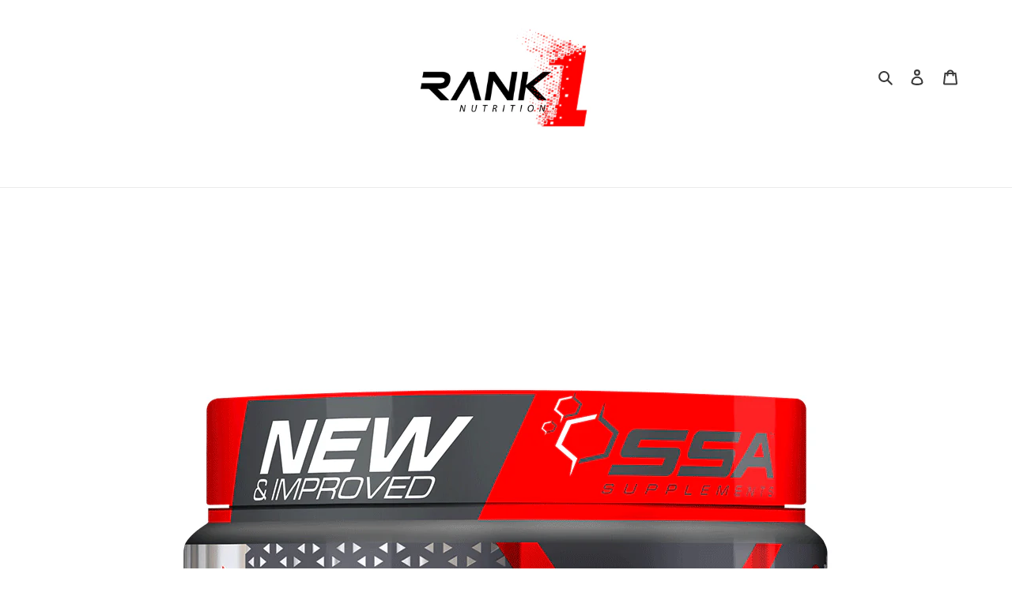

--- FILE ---
content_type: text/html; charset=utf-8
request_url: https://rank1.co.za/products/ssa-hellfire-120g
body_size: 22564
content:
<!doctype html>
<html class="no-js" lang="en">
<head>
  <meta charset="utf-8">
  <meta http-equiv="X-UA-Compatible" content="IE=edge,chrome=1">
  <meta name="viewport" content="width=device-width,initial-scale=1">
  <meta name="theme-color" content="#3a3a3a"><link rel="canonical" href="https://rank1.co.za/products/ssa-hellfire-120g"><title>SSA HellFire [120g]
&ndash; Rank1 Nutrition</title><meta name="description" content="SSA’s ultimate pre-workout cocktail, Hellfire, is a mind-blowing energy stimulator that will give even experienced lifters the most focused and intense workouts. Hellfire has been formulated with cutting edge pre-workout ingredients and has two main components to its recipe: A strength and performance enhancing compone"><!-- /snippets/social-meta-tags.liquid -->




<meta property="og:site_name" content="Rank1 Nutrition">
<meta property="og:url" content="https://rank1.co.za/products/ssa-hellfire-120g">
<meta property="og:title" content="SSA HellFire [120g]">
<meta property="og:type" content="product">
<meta property="og:description" content="SSA’s ultimate pre-workout cocktail, Hellfire, is a mind-blowing energy stimulator that will give even experienced lifters the most focused and intense workouts. Hellfire has been formulated with cutting edge pre-workout ingredients and has two main components to its recipe: A strength and performance enhancing compone">

  <meta property="og:price:amount" content="139.00">
  <meta property="og:price:currency" content="ZAR">

<meta property="og:image" content="http://rank1.co.za/cdn/shop/products/stimulant-based-pre-workout-ssa-hellfire-120g-12194977120355_1200x1200.png?v=1591180635"><meta property="og:image" content="http://rank1.co.za/cdn/shop/products/stimulant-based-pre-workout-ssa-hellfire-120g-12194977775715_1200x1200.png?v=1591180635"><meta property="og:image" content="http://rank1.co.za/cdn/shop/products/stimulant-based-pre-workout-ssa-hellfire-120g-12194978431075_1200x1200.png?v=1591180635">
<meta property="og:image:secure_url" content="https://rank1.co.za/cdn/shop/products/stimulant-based-pre-workout-ssa-hellfire-120g-12194977120355_1200x1200.png?v=1591180635"><meta property="og:image:secure_url" content="https://rank1.co.za/cdn/shop/products/stimulant-based-pre-workout-ssa-hellfire-120g-12194977775715_1200x1200.png?v=1591180635"><meta property="og:image:secure_url" content="https://rank1.co.za/cdn/shop/products/stimulant-based-pre-workout-ssa-hellfire-120g-12194978431075_1200x1200.png?v=1591180635">


<meta name="twitter:card" content="summary_large_image">
<meta name="twitter:title" content="SSA HellFire [120g]">
<meta name="twitter:description" content="SSA’s ultimate pre-workout cocktail, Hellfire, is a mind-blowing energy stimulator that will give even experienced lifters the most focused and intense workouts. Hellfire has been formulated with cutting edge pre-workout ingredients and has two main components to its recipe: A strength and performance enhancing compone">


  <link href="//rank1.co.za/cdn/shop/t/1/assets/theme.scss.css?v=2749493423844761311759259531" rel="stylesheet" type="text/css" media="all" />

  <script>
    var theme = {
      breakpoints: {
        medium: 750,
        large: 990,
        widescreen: 1400
      },
      strings: {
        addToCart: "Add to cart",
        soldOut: "Sold out",
        unavailable: "Unavailable",
        regularPrice: "Regular price",
        salePrice: "Sale price",
        sale: "Sale",
        fromLowestPrice: "from [price]",
        vendor: "Vendor",
        showMore: "Show More",
        showLess: "Show Less",
        searchFor: "Search for",
        addressError: "Error looking up that address",
        addressNoResults: "No results for that address",
        addressQueryLimit: "You have exceeded the Google API usage limit. Consider upgrading to a \u003ca href=\"https:\/\/developers.google.com\/maps\/premium\/usage-limits\"\u003ePremium Plan\u003c\/a\u003e.",
        authError: "There was a problem authenticating your Google Maps account.",
        newWindow: "Opens in a new window.",
        external: "Opens external website.",
        newWindowExternal: "Opens external website in a new window.",
        removeLabel: "Remove [product]",
        update: "Update",
        quantity: "Quantity",
        discountedTotal: "Discounted total",
        regularTotal: "Regular total",
        priceColumn: "See Price column for discount details.",
        quantityMinimumMessage: "Quantity must be 1 or more",
        cartError: "There was an error while updating your cart. Please try again.",
        removedItemMessage: "Removed \u003cspan class=\"cart__removed-product-details\"\u003e([quantity]) [link]\u003c\/span\u003e from your cart.",
        unitPrice: "Unit price",
        unitPriceSeparator: "per",
        oneCartCount: "1 item",
        otherCartCount: "[count] items",
        quantityLabel: "Quantity: [count]",
        products: "Products",
        loading: "Loading",
        number_of_results: "[result_number] of [results_count]",
        number_of_results_found: "[results_count] results found",
        one_result_found: "1 result found"
      },
      moneyFormat: "R {{amount}}",
      moneyFormatWithCurrency: "R {{amount}} ZAR",
      settings: {
        predictiveSearchEnabled: true,
        predictiveSearchShowPrice: false,
        predictiveSearchShowVendor: false
      }
    }

    document.documentElement.className = document.documentElement.className.replace('no-js', 'js');
  </script><script src="//rank1.co.za/cdn/shop/t/1/assets/lazysizes.js?v=94224023136283657951590048123" async="async"></script>
  <script src="//rank1.co.za/cdn/shop/t/1/assets/vendor.js?v=85833464202832145531590048125" defer="defer"></script>
  <script src="//rank1.co.za/cdn/shop/t/1/assets/theme.js?v=89031576585505892971590048124" defer="defer"></script>

  
  
  <script>window.performance && window.performance.mark && window.performance.mark('shopify.content_for_header.start');</script><meta id="shopify-digital-wallet" name="shopify-digital-wallet" content="/26844659759/digital_wallets/dialog">
<link rel="alternate" type="application/json+oembed" href="https://rank1.co.za/products/ssa-hellfire-120g.oembed">
<script async="async" src="/checkouts/internal/preloads.js?locale=en-ZA"></script>
<script id="shopify-features" type="application/json">{"accessToken":"26791f69adc5f6aed04cdd7dea8255d4","betas":["rich-media-storefront-analytics"],"domain":"rank1.co.za","predictiveSearch":true,"shopId":26844659759,"locale":"en"}</script>
<script>var Shopify = Shopify || {};
Shopify.shop = "rank-1-nutrition.myshopify.com";
Shopify.locale = "en";
Shopify.currency = {"active":"ZAR","rate":"1.0"};
Shopify.country = "ZA";
Shopify.theme = {"name":"Debut","id":82535743535,"schema_name":"Debut","schema_version":"16.7.0","theme_store_id":796,"role":"main"};
Shopify.theme.handle = "null";
Shopify.theme.style = {"id":null,"handle":null};
Shopify.cdnHost = "rank1.co.za/cdn";
Shopify.routes = Shopify.routes || {};
Shopify.routes.root = "/";</script>
<script type="module">!function(o){(o.Shopify=o.Shopify||{}).modules=!0}(window);</script>
<script>!function(o){function n(){var o=[];function n(){o.push(Array.prototype.slice.apply(arguments))}return n.q=o,n}var t=o.Shopify=o.Shopify||{};t.loadFeatures=n(),t.autoloadFeatures=n()}(window);</script>
<script id="shop-js-analytics" type="application/json">{"pageType":"product"}</script>
<script defer="defer" async type="module" src="//rank1.co.za/cdn/shopifycloud/shop-js/modules/v2/client.init-shop-cart-sync_BdyHc3Nr.en.esm.js"></script>
<script defer="defer" async type="module" src="//rank1.co.za/cdn/shopifycloud/shop-js/modules/v2/chunk.common_Daul8nwZ.esm.js"></script>
<script type="module">
  await import("//rank1.co.za/cdn/shopifycloud/shop-js/modules/v2/client.init-shop-cart-sync_BdyHc3Nr.en.esm.js");
await import("//rank1.co.za/cdn/shopifycloud/shop-js/modules/v2/chunk.common_Daul8nwZ.esm.js");

  window.Shopify.SignInWithShop?.initShopCartSync?.({"fedCMEnabled":true,"windoidEnabled":true});

</script>
<script id="__st">var __st={"a":26844659759,"offset":7200,"reqid":"b9bda15b-8282-43b7-a629-c76009b9f0f7-1769016749","pageurl":"rank1.co.za\/products\/ssa-hellfire-120g","u":"44067b0c1264","p":"product","rtyp":"product","rid":4634733346863};</script>
<script>window.ShopifyPaypalV4VisibilityTracking = true;</script>
<script id="captcha-bootstrap">!function(){'use strict';const t='contact',e='account',n='new_comment',o=[[t,t],['blogs',n],['comments',n],[t,'customer']],c=[[e,'customer_login'],[e,'guest_login'],[e,'recover_customer_password'],[e,'create_customer']],r=t=>t.map((([t,e])=>`form[action*='/${t}']:not([data-nocaptcha='true']) input[name='form_type'][value='${e}']`)).join(','),a=t=>()=>t?[...document.querySelectorAll(t)].map((t=>t.form)):[];function s(){const t=[...o],e=r(t);return a(e)}const i='password',u='form_key',d=['recaptcha-v3-token','g-recaptcha-response','h-captcha-response',i],f=()=>{try{return window.sessionStorage}catch{return}},m='__shopify_v',_=t=>t.elements[u];function p(t,e,n=!1){try{const o=window.sessionStorage,c=JSON.parse(o.getItem(e)),{data:r}=function(t){const{data:e,action:n}=t;return t[m]||n?{data:e,action:n}:{data:t,action:n}}(c);for(const[e,n]of Object.entries(r))t.elements[e]&&(t.elements[e].value=n);n&&o.removeItem(e)}catch(o){console.error('form repopulation failed',{error:o})}}const l='form_type',E='cptcha';function T(t){t.dataset[E]=!0}const w=window,h=w.document,L='Shopify',v='ce_forms',y='captcha';let A=!1;((t,e)=>{const n=(g='f06e6c50-85a8-45c8-87d0-21a2b65856fe',I='https://cdn.shopify.com/shopifycloud/storefront-forms-hcaptcha/ce_storefront_forms_captcha_hcaptcha.v1.5.2.iife.js',D={infoText:'Protected by hCaptcha',privacyText:'Privacy',termsText:'Terms'},(t,e,n)=>{const o=w[L][v],c=o.bindForm;if(c)return c(t,g,e,D).then(n);var r;o.q.push([[t,g,e,D],n]),r=I,A||(h.body.append(Object.assign(h.createElement('script'),{id:'captcha-provider',async:!0,src:r})),A=!0)});var g,I,D;w[L]=w[L]||{},w[L][v]=w[L][v]||{},w[L][v].q=[],w[L][y]=w[L][y]||{},w[L][y].protect=function(t,e){n(t,void 0,e),T(t)},Object.freeze(w[L][y]),function(t,e,n,w,h,L){const[v,y,A,g]=function(t,e,n){const i=e?o:[],u=t?c:[],d=[...i,...u],f=r(d),m=r(i),_=r(d.filter((([t,e])=>n.includes(e))));return[a(f),a(m),a(_),s()]}(w,h,L),I=t=>{const e=t.target;return e instanceof HTMLFormElement?e:e&&e.form},D=t=>v().includes(t);t.addEventListener('submit',(t=>{const e=I(t);if(!e)return;const n=D(e)&&!e.dataset.hcaptchaBound&&!e.dataset.recaptchaBound,o=_(e),c=g().includes(e)&&(!o||!o.value);(n||c)&&t.preventDefault(),c&&!n&&(function(t){try{if(!f())return;!function(t){const e=f();if(!e)return;const n=_(t);if(!n)return;const o=n.value;o&&e.removeItem(o)}(t);const e=Array.from(Array(32),(()=>Math.random().toString(36)[2])).join('');!function(t,e){_(t)||t.append(Object.assign(document.createElement('input'),{type:'hidden',name:u})),t.elements[u].value=e}(t,e),function(t,e){const n=f();if(!n)return;const o=[...t.querySelectorAll(`input[type='${i}']`)].map((({name:t})=>t)),c=[...d,...o],r={};for(const[a,s]of new FormData(t).entries())c.includes(a)||(r[a]=s);n.setItem(e,JSON.stringify({[m]:1,action:t.action,data:r}))}(t,e)}catch(e){console.error('failed to persist form',e)}}(e),e.submit())}));const S=(t,e)=>{t&&!t.dataset[E]&&(n(t,e.some((e=>e===t))),T(t))};for(const o of['focusin','change'])t.addEventListener(o,(t=>{const e=I(t);D(e)&&S(e,y())}));const B=e.get('form_key'),M=e.get(l),P=B&&M;t.addEventListener('DOMContentLoaded',(()=>{const t=y();if(P)for(const e of t)e.elements[l].value===M&&p(e,B);[...new Set([...A(),...v().filter((t=>'true'===t.dataset.shopifyCaptcha))])].forEach((e=>S(e,t)))}))}(h,new URLSearchParams(w.location.search),n,t,e,['guest_login'])})(!0,!0)}();</script>
<script integrity="sha256-4kQ18oKyAcykRKYeNunJcIwy7WH5gtpwJnB7kiuLZ1E=" data-source-attribution="shopify.loadfeatures" defer="defer" src="//rank1.co.za/cdn/shopifycloud/storefront/assets/storefront/load_feature-a0a9edcb.js" crossorigin="anonymous"></script>
<script data-source-attribution="shopify.dynamic_checkout.dynamic.init">var Shopify=Shopify||{};Shopify.PaymentButton=Shopify.PaymentButton||{isStorefrontPortableWallets:!0,init:function(){window.Shopify.PaymentButton.init=function(){};var t=document.createElement("script");t.src="https://rank1.co.za/cdn/shopifycloud/portable-wallets/latest/portable-wallets.en.js",t.type="module",document.head.appendChild(t)}};
</script>
<script data-source-attribution="shopify.dynamic_checkout.buyer_consent">
  function portableWalletsHideBuyerConsent(e){var t=document.getElementById("shopify-buyer-consent"),n=document.getElementById("shopify-subscription-policy-button");t&&n&&(t.classList.add("hidden"),t.setAttribute("aria-hidden","true"),n.removeEventListener("click",e))}function portableWalletsShowBuyerConsent(e){var t=document.getElementById("shopify-buyer-consent"),n=document.getElementById("shopify-subscription-policy-button");t&&n&&(t.classList.remove("hidden"),t.removeAttribute("aria-hidden"),n.addEventListener("click",e))}window.Shopify?.PaymentButton&&(window.Shopify.PaymentButton.hideBuyerConsent=portableWalletsHideBuyerConsent,window.Shopify.PaymentButton.showBuyerConsent=portableWalletsShowBuyerConsent);
</script>
<script>
  function portableWalletsCleanup(e){e&&e.src&&console.error("Failed to load portable wallets script "+e.src);var t=document.querySelectorAll("shopify-accelerated-checkout .shopify-payment-button__skeleton, shopify-accelerated-checkout-cart .wallet-cart-button__skeleton"),e=document.getElementById("shopify-buyer-consent");for(let e=0;e<t.length;e++)t[e].remove();e&&e.remove()}function portableWalletsNotLoadedAsModule(e){e instanceof ErrorEvent&&"string"==typeof e.message&&e.message.includes("import.meta")&&"string"==typeof e.filename&&e.filename.includes("portable-wallets")&&(window.removeEventListener("error",portableWalletsNotLoadedAsModule),window.Shopify.PaymentButton.failedToLoad=e,"loading"===document.readyState?document.addEventListener("DOMContentLoaded",window.Shopify.PaymentButton.init):window.Shopify.PaymentButton.init())}window.addEventListener("error",portableWalletsNotLoadedAsModule);
</script>

<script type="module" src="https://rank1.co.za/cdn/shopifycloud/portable-wallets/latest/portable-wallets.en.js" onError="portableWalletsCleanup(this)" crossorigin="anonymous"></script>
<script nomodule>
  document.addEventListener("DOMContentLoaded", portableWalletsCleanup);
</script>

<link id="shopify-accelerated-checkout-styles" rel="stylesheet" media="screen" href="https://rank1.co.za/cdn/shopifycloud/portable-wallets/latest/accelerated-checkout-backwards-compat.css" crossorigin="anonymous">
<style id="shopify-accelerated-checkout-cart">
        #shopify-buyer-consent {
  margin-top: 1em;
  display: inline-block;
  width: 100%;
}

#shopify-buyer-consent.hidden {
  display: none;
}

#shopify-subscription-policy-button {
  background: none;
  border: none;
  padding: 0;
  text-decoration: underline;
  font-size: inherit;
  cursor: pointer;
}

#shopify-subscription-policy-button::before {
  box-shadow: none;
}

      </style>

<script>window.performance && window.performance.mark && window.performance.mark('shopify.content_for_header.end');</script>
<!-- BEGIN app block: shopify://apps/buddha-mega-menu-navigation/blocks/megamenu/dbb4ce56-bf86-4830-9b3d-16efbef51c6f -->
<script>
        var productImageAndPrice = [],
            collectionImages = [],
            articleImages = [],
            mmLivIcons = false,
            mmFlipClock = false,
            mmFixesUseJquery = false,
            mmNumMMI = 4,
            mmSchemaTranslation = {},
            mmMenuStrings =  [] ,
            mmShopLocale = "en",
            mmShopLocaleCollectionsRoute = "/collections",
            mmSchemaDesignJSON = [{"action":"menu-select","value":"main-menu"},{"action":"design","setting":"vertical_font_size","value":"13px"},{"action":"design","setting":"vertical_link_hover_color","value":"#0da19a"},{"action":"design","setting":"vertical_link_color","value":"#4e4e4e"},{"action":"design","setting":"vertical_text_color","value":"#4e4e4e"},{"action":"design","setting":"text_color","value":"#222222"},{"action":"design","setting":"font_size","value":"13px"},{"action":"design","setting":"button_text_color","value":"#ffffff"},{"action":"design","setting":"button_text_hover_color","value":"#ffffff"},{"action":"design","setting":"background_color","value":"#ffffff"},{"action":"design","setting":"background_hover_color","value":"#f9f9f9"},{"action":"design","setting":"link_color","value":"#4e4e4e"},{"action":"design","setting":"button_background_color","value":"#0da19a"},{"action":"design","setting":"link_hover_color","value":"#0da19a"},{"action":"design","setting":"button_background_hover_color","value":"#0d8781"},{"action":"design","setting":"tree_sub_direction","value":"set_tree_auto"},{"action":"design","setting":"font_family","value":"Default"}],
            mmDomChangeSkipUl = ",.slick-dots,.grid--view-items",
            buddhaMegaMenuShop = "rank-1-nutrition.myshopify.com",
            mmWireframeCompression = "0",
            mmExtensionAssetUrl = "https://cdn.shopify.com/extensions/019abe06-4a3f-7763-88da-170e1b54169b/mega-menu-151/assets/";var bestSellersHTML = '';var newestProductsHTML = '';/* get link lists api */
        var linkLists={"main-menu" : {"title":"Main menu", "items":["/collections/barbarian-nutrition",]},"footer" : {"title":"Footer menu", "items":["/search","/policies/privacy-policy","/policies/refund-policy","/policies/shipping-policy","/policies/terms-of-service",]},"customer-account-main-menu" : {"title":"Customer account main menu", "items":["/","https://shopify.com/26844659759/account/orders?locale=en&amp;region_country=ZA",]},};/*ENDPARSE*/

        linkLists["force-mega-menu"]={};linkLists["force-mega-menu"].title="Debut Theme - Mega Menu";linkLists["force-mega-menu"].items=[1];

        /* set product prices *//* get the collection images *//* get the article images *//* customer fixes */
        var mmThemeFixesBeforeInit = function(){ mobileMenuMilliseconds = 500; mmHorizontalMenus = "#AccessibleNav #SiteNav"; mmVerticalMenus = "#MobileNav"; }; var mmThemeFixesBefore = function(){ if (selectedMenu=="force-mega-menu" && tempMenuObject.u.id == "MobileNav") { tempMenuObject.forceMenu = true; tempMenuObject.skipCheck = true; tempMenuObject.liClasses = "mobile-nav__item border-bottom"; tempMenuObject.aClasses = "mobile-nav__link"; tempMenuObject.liItems = []; var children = tempMenuObject.u.children; for (var i=0; i<children.length; i++) { if (children[i].nodeName == "LI") { if (children[i].querySelector(".currency-selector") == null) { tempMenuObject.liItems[tempMenuObject.liItems.length] = children[i]; } } } } else if (selectedMenu=="force-mega-menu" && tempMenuObject.u.id == "SiteNav") { tempMenuObject.forceMenu = true; tempMenuObject.skipCheck = true; tempMenuObject.liClasses = ""; tempMenuObject.aClasses = "site-nav__link site-nav__link--main"; tempMenuObject.liItems = []; var children = tempMenuObject.u.children; for (var i=0; i<children.length; i++) { if (children[i].nodeName == "LI") { tempMenuObject.liItems[tempMenuObject.liItems.length] = children[i]; } } } }; var mmThemeFixesAfter = function(){ var style = " .mobile-nav-wrapper { overflow:visible; z-index:1; opacity: 1; } .site-header { z-index:9; }"; mmAddStyle(style, "themeScript"); }; 
        

        var mmWireframe = {"html" : "<li class=\"buddha-menu-item\"  ><a data-href=\"no-link\" href=\"javascript:void(0);\" aria-label=\"SHOP BY CATEGORY\" data-no-instant=\"\" onclick=\"return toggleSubmenu(this);\"  ><span class=\"mm-title\">SHOP BY CATEGORY</span><i class=\"mm-arrow mm-angle-down\" aria-hidden=\"true\"></i><span class=\"toggle-menu-btn\" style=\"display:none;\" title=\"Toggle menu\" onclick=\"return toggleSubmenu(this)\"><span class=\"mm-arrow-icon\"><span class=\"bar-one\"></span><span class=\"bar-two\"></span></span></span></a><ul class=\"mm-submenu tree  small \"><li data-href=\"/collections/pre-workouts\" href=\"/collections/pre-workouts\" aria-label=\"PRE-WORKOUTS\" data-no-instant=\"\" onclick=\"mmGoToPage(this, event); return false;\"  ><a data-href=\"/collections/pre-workouts\" href=\"/collections/pre-workouts\" aria-label=\"PRE-WORKOUTS\" data-no-instant=\"\" onclick=\"mmGoToPage(this, event); return false;\"  ><span class=\"mm-title\">PRE-WORKOUTS</span><i class=\"mm-arrow mm-angle-down\" aria-hidden=\"true\"></i><span class=\"toggle-menu-btn\" style=\"display:none;\" title=\"Toggle menu\" onclick=\"return toggleSubmenu(this)\"><span class=\"mm-arrow-icon\"><span class=\"bar-one\"></span><span class=\"bar-two\"></span></span></span></a><ul class=\"mm-submenu tree  small mm-last-level\"><li href=\"javascript:void(0);\" aria-label=\"STIMULANT BASED PRE-WORKOUTS\" data-no-instant=\"\" onclick=\"mmGoToPage(this, event); return false;\"  ><a href=\"javascript:void(0);\" aria-label=\"STIMULANT BASED PRE-WORKOUTS\" data-no-instant=\"\" onclick=\"mmGoToPage(this, event); return false;\"  ><span class=\"mm-title\">STIMULANT BASED PRE-WORKOUTS</span></a></li><li href=\"javascript:void(0);\" aria-label=\"NON-STIMULANT PRE-WORKOUTS\" data-no-instant=\"\" onclick=\"mmGoToPage(this, event); return false;\"  ><a href=\"javascript:void(0);\" aria-label=\"NON-STIMULANT PRE-WORKOUTS\" data-no-instant=\"\" onclick=\"mmGoToPage(this, event); return false;\"  ><span class=\"mm-title\">NON-STIMULANT PRE-WORKOUTS</span></a></li><li href=\"javascript:void(0);\" aria-label=\"NOOTROPIC PRE-WORKOUTS\" data-no-instant=\"\" onclick=\"mmGoToPage(this, event); return false;\"  ><a href=\"javascript:void(0);\" aria-label=\"NOOTROPIC PRE-WORKOUTS\" data-no-instant=\"\" onclick=\"mmGoToPage(this, event); return false;\"  ><span class=\"mm-title\">NOOTROPIC PRE-WORKOUTS</span></a></li><li href=\"javascript:void(0);\" aria-label=\"PUMP PRE-WORKOUTS\" data-no-instant=\"\" onclick=\"mmGoToPage(this, event); return false;\"  ><a href=\"javascript:void(0);\" aria-label=\"PUMP PRE-WORKOUTS\" data-no-instant=\"\" onclick=\"mmGoToPage(this, event); return false;\"  ><span class=\"mm-title\">PUMP PRE-WORKOUTS</span></a></li></ul></li><li data-href=\"/collections/fat-burners\" href=\"/collections/fat-burners\" aria-label=\"FAT BURNERS\" data-no-instant=\"\" onclick=\"mmGoToPage(this, event); return false;\"  ><a data-href=\"/collections/fat-burners\" href=\"/collections/fat-burners\" aria-label=\"FAT BURNERS\" data-no-instant=\"\" onclick=\"mmGoToPage(this, event); return false;\"  ><span class=\"mm-title\">FAT BURNERS</span><i class=\"mm-arrow mm-angle-down\" aria-hidden=\"true\"></i><span class=\"toggle-menu-btn\" style=\"display:none;\" title=\"Toggle menu\" onclick=\"return toggleSubmenu(this)\"><span class=\"mm-arrow-icon\"><span class=\"bar-one\"></span><span class=\"bar-two\"></span></span></span></a><ul class=\"mm-submenu tree  small mm-last-level\"><li href=\"javascript:void(0);\" aria-label=\"STIMULANT BASED FAT BURNERS\" data-no-instant=\"\" onclick=\"mmGoToPage(this, event); return false;\"  ><a href=\"javascript:void(0);\" aria-label=\"STIMULANT BASED FAT BURNERS\" data-no-instant=\"\" onclick=\"mmGoToPage(this, event); return false;\"  ><span class=\"mm-title\">STIMULANT BASED FAT BURNERS</span></a></li><li href=\"javascript:void(0);\" aria-label=\"NON - STIMULANT BASED FAT BURNERS\" data-no-instant=\"\" onclick=\"mmGoToPage(this, event); return false;\"  ><a href=\"javascript:void(0);\" aria-label=\"NON - STIMULANT BASED FAT BURNERS\" data-no-instant=\"\" onclick=\"mmGoToPage(this, event); return false;\"  ><span class=\"mm-title\">NON - STIMULANT BASED FAT BURNERS</span></a></li><li href=\"javascript:void(0);\" aria-label=\"KETO FAT BURNERS\" data-no-instant=\"\" onclick=\"mmGoToPage(this, event); return false;\"  ><a href=\"javascript:void(0);\" aria-label=\"KETO FAT BURNERS\" data-no-instant=\"\" onclick=\"mmGoToPage(this, event); return false;\"  ><span class=\"mm-title\">KETO FAT BURNERS</span></a></li></ul></li><li href=\"javascript:void(0);\" aria-label=\"PROTEIN SHAKES\" data-no-instant=\"\" onclick=\"mmGoToPage(this, event); return false;\"  ><a href=\"javascript:void(0);\" aria-label=\"PROTEIN SHAKES\" data-no-instant=\"\" onclick=\"mmGoToPage(this, event); return false;\"  ><span class=\"mm-title\">PROTEIN SHAKES</span><i class=\"mm-arrow mm-angle-down\" aria-hidden=\"true\"></i><span class=\"toggle-menu-btn\" style=\"display:none;\" title=\"Toggle menu\" onclick=\"return toggleSubmenu(this)\"><span class=\"mm-arrow-icon\"><span class=\"bar-one\"></span><span class=\"bar-two\"></span></span></span></a><ul class=\"mm-submenu tree  small mm-last-level\"><li data-href=\"/collections/mass-gainers\" href=\"/collections/mass-gainers\" aria-label=\"MASS GAINERS\" data-no-instant=\"\" onclick=\"mmGoToPage(this, event); return false;\"  ><a data-href=\"/collections/mass-gainers\" href=\"/collections/mass-gainers\" aria-label=\"MASS GAINERS\" data-no-instant=\"\" onclick=\"mmGoToPage(this, event); return false;\"  ><span class=\"mm-title\">MASS GAINERS</span></a></li><li href=\"javascript:void(0);\" aria-label=\"WHEY PROTEIN\" data-no-instant=\"\" onclick=\"mmGoToPage(this, event); return false;\"  ><a href=\"javascript:void(0);\" aria-label=\"WHEY PROTEIN\" data-no-instant=\"\" onclick=\"mmGoToPage(this, event); return false;\"  ><span class=\"mm-title\">WHEY PROTEIN</span></a></li><li href=\"javascript:void(0);\" aria-label=\"BEEF PROTEIN\" data-no-instant=\"\" onclick=\"mmGoToPage(this, event); return false;\"  ><a href=\"javascript:void(0);\" aria-label=\"BEEF PROTEIN\" data-no-instant=\"\" onclick=\"mmGoToPage(this, event); return false;\"  ><span class=\"mm-title\">BEEF PROTEIN</span></a></li><li href=\"javascript:void(0);\" aria-label=\"PROTEIN BLENDS\" data-no-instant=\"\" onclick=\"mmGoToPage(this, event); return false;\"  ><a href=\"javascript:void(0);\" aria-label=\"PROTEIN BLENDS\" data-no-instant=\"\" onclick=\"mmGoToPage(this, event); return false;\"  ><span class=\"mm-title\">PROTEIN BLENDS</span></a></li><li href=\"javascript:void(0);\" aria-label=\"MEAL REPLACEMENTS\" data-no-instant=\"\" onclick=\"mmGoToPage(this, event); return false;\"  ><a href=\"javascript:void(0);\" aria-label=\"MEAL REPLACEMENTS\" data-no-instant=\"\" onclick=\"mmGoToPage(this, event); return false;\"  ><span class=\"mm-title\">MEAL REPLACEMENTS</span></a></li><li href=\"javascript:void(0);\" aria-label=\"LACTOSE FREE\" data-no-instant=\"\" onclick=\"mmGoToPage(this, event); return false;\"  ><a href=\"javascript:void(0);\" aria-label=\"LACTOSE FREE\" data-no-instant=\"\" onclick=\"mmGoToPage(this, event); return false;\"  ><span class=\"mm-title\">LACTOSE FREE</span></a></li><li href=\"javascript:void(0);\" aria-label=\"CASEIN PROTEIN\" data-no-instant=\"\" onclick=\"mmGoToPage(this, event); return false;\"  ><a href=\"javascript:void(0);\" aria-label=\"CASEIN PROTEIN\" data-no-instant=\"\" onclick=\"mmGoToPage(this, event); return false;\"  ><span class=\"mm-title\">CASEIN PROTEIN</span></a></li><li href=\"javascript:void(0);\" aria-label=\"VEGAN PROTEIN\" data-no-instant=\"\" onclick=\"mmGoToPage(this, event); return false;\"  ><a href=\"javascript:void(0);\" aria-label=\"VEGAN PROTEIN\" data-no-instant=\"\" onclick=\"mmGoToPage(this, event); return false;\"  ><span class=\"mm-title\">VEGAN PROTEIN</span></a></li><li href=\"javascript:void(0);\" aria-label=\"KETO FRIENDLY\" data-no-instant=\"\" onclick=\"mmGoToPage(this, event); return false;\"  ><a href=\"javascript:void(0);\" aria-label=\"KETO FRIENDLY\" data-no-instant=\"\" onclick=\"mmGoToPage(this, event); return false;\"  ><span class=\"mm-title\">KETO FRIENDLY</span></a></li></ul></li><li data-href=\"/collections/creatine\" href=\"/collections/creatine\" aria-label=\"CREATINES\" data-no-instant=\"\" onclick=\"mmGoToPage(this, event); return false;\"  ><a data-href=\"/collections/creatine\" href=\"/collections/creatine\" aria-label=\"CREATINES\" data-no-instant=\"\" onclick=\"mmGoToPage(this, event); return false;\"  ><span class=\"mm-title\">CREATINES</span><i class=\"mm-arrow mm-angle-down\" aria-hidden=\"true\"></i><span class=\"toggle-menu-btn\" style=\"display:none;\" title=\"Toggle menu\" onclick=\"return toggleSubmenu(this)\"><span class=\"mm-arrow-icon\"><span class=\"bar-one\"></span><span class=\"bar-two\"></span></span></span></a><ul class=\"mm-submenu tree  small mm-last-level\"><li href=\"javascript:void(0);\" aria-label=\"CREATINE MONOHYDRATE\" data-no-instant=\"\" onclick=\"mmGoToPage(this, event); return false;\"  ><a href=\"javascript:void(0);\" aria-label=\"CREATINE MONOHYDRATE\" data-no-instant=\"\" onclick=\"mmGoToPage(this, event); return false;\"  ><span class=\"mm-title\">CREATINE MONOHYDRATE</span></a></li><li href=\"javascript:void(0);\" aria-label=\"CREATINE FORMULAS\" data-no-instant=\"\" onclick=\"mmGoToPage(this, event); return false;\"  ><a href=\"javascript:void(0);\" aria-label=\"CREATINE FORMULAS\" data-no-instant=\"\" onclick=\"mmGoToPage(this, event); return false;\"  ><span class=\"mm-title\">CREATINE FORMULAS</span></a></li></ul></li><li href=\"javascript:void(0);\" aria-label=\"AMINO ACIDS\" data-no-instant=\"\" onclick=\"mmGoToPage(this, event); return false;\"  ><a href=\"javascript:void(0);\" aria-label=\"AMINO ACIDS\" data-no-instant=\"\" onclick=\"mmGoToPage(this, event); return false;\"  ><span class=\"mm-title\">AMINO ACIDS</span><i class=\"mm-arrow mm-angle-down\" aria-hidden=\"true\"></i><span class=\"toggle-menu-btn\" style=\"display:none;\" title=\"Toggle menu\" onclick=\"return toggleSubmenu(this)\"><span class=\"mm-arrow-icon\"><span class=\"bar-one\"></span><span class=\"bar-two\"></span></span></span></a><ul class=\"mm-submenu tree  small mm-last-level\"><li href=\"javascript:void(0);\" aria-label=\"L-GLUTAMINE\" data-no-instant=\"\" onclick=\"mmGoToPage(this, event); return false;\"  ><a href=\"javascript:void(0);\" aria-label=\"L-GLUTAMINE\" data-no-instant=\"\" onclick=\"mmGoToPage(this, event); return false;\"  ><span class=\"mm-title\">L-GLUTAMINE</span></a></li><li href=\"javascript:void(0);\" aria-label=\"BCAAS\" data-no-instant=\"\" onclick=\"mmGoToPage(this, event); return false;\"  ><a href=\"javascript:void(0);\" aria-label=\"BCAAS\" data-no-instant=\"\" onclick=\"mmGoToPage(this, event); return false;\"  ><span class=\"mm-title\">BCAAS</span></a></li><li href=\"javascript:void(0);\" aria-label=\"BCAA & EAA BLENDS\" data-no-instant=\"\" onclick=\"mmGoToPage(this, event); return false;\"  ><a href=\"javascript:void(0);\" aria-label=\"BCAA & EAA BLENDS\" data-no-instant=\"\" onclick=\"mmGoToPage(this, event); return false;\"  ><span class=\"mm-title\">BCAA & EAA BLENDS</span></a></li></ul></li><li href=\"javascript:void(0);\" aria-label=\"ENDURANCE\" data-no-instant=\"\" onclick=\"mmGoToPage(this, event); return false;\"  ><a href=\"javascript:void(0);\" aria-label=\"ENDURANCE\" data-no-instant=\"\" onclick=\"mmGoToPage(this, event); return false;\"  ><span class=\"mm-title\">ENDURANCE</span><i class=\"mm-arrow mm-angle-down\" aria-hidden=\"true\"></i><span class=\"toggle-menu-btn\" style=\"display:none;\" title=\"Toggle menu\" onclick=\"return toggleSubmenu(this)\"><span class=\"mm-arrow-icon\"><span class=\"bar-one\"></span><span class=\"bar-two\"></span></span></span></a><ul class=\"mm-submenu tree  small mm-last-level\"><li href=\"javascript:void(0);\" aria-label=\"BOOST PERFORMANCE\" data-no-instant=\"\" onclick=\"mmGoToPage(this, event); return false;\"  ><a href=\"javascript:void(0);\" aria-label=\"BOOST PERFORMANCE\" data-no-instant=\"\" onclick=\"mmGoToPage(this, event); return false;\"  ><span class=\"mm-title\">BOOST PERFORMANCE</span></a></li><li href=\"javascript:void(0);\" aria-label=\"INCREASE RECOVERY\" data-no-instant=\"\" onclick=\"mmGoToPage(this, event); return false;\"  ><a href=\"javascript:void(0);\" aria-label=\"INCREASE RECOVERY\" data-no-instant=\"\" onclick=\"mmGoToPage(this, event); return false;\"  ><span class=\"mm-title\">INCREASE RECOVERY</span></a></li></ul></li><li href=\"javascript:void(0);\" aria-label=\"HEALTH AND WELLNESS\" data-no-instant=\"\" onclick=\"mmGoToPage(this, event); return false;\"  ><a href=\"javascript:void(0);\" aria-label=\"HEALTH AND WELLNESS\" data-no-instant=\"\" onclick=\"mmGoToPage(this, event); return false;\"  ><span class=\"mm-title\">HEALTH AND WELLNESS</span><i class=\"mm-arrow mm-angle-down\" aria-hidden=\"true\"></i><span class=\"toggle-menu-btn\" style=\"display:none;\" title=\"Toggle menu\" onclick=\"return toggleSubmenu(this)\"><span class=\"mm-arrow-icon\"><span class=\"bar-one\"></span><span class=\"bar-two\"></span></span></span></a><ul class=\"mm-submenu tree  small mm-last-level\"><li href=\"javascript:void(0);\" aria-label=\"MULTI-VITAMINS & MINERALS\" data-no-instant=\"\" onclick=\"mmGoToPage(this, event); return false;\"  ><a href=\"javascript:void(0);\" aria-label=\"MULTI-VITAMINS & MINERALS\" data-no-instant=\"\" onclick=\"mmGoToPage(this, event); return false;\"  ><span class=\"mm-title\">MULTI-VITAMINS & MINERALS</span></a></li><li href=\"javascript:void(0);\" aria-label=\"HORMONE SUPPORT\" data-no-instant=\"\" onclick=\"mmGoToPage(this, event); return false;\"  ><a href=\"javascript:void(0);\" aria-label=\"HORMONE SUPPORT\" data-no-instant=\"\" onclick=\"mmGoToPage(this, event); return false;\"  ><span class=\"mm-title\">HORMONE SUPPORT</span></a></li><li href=\"javascript:void(0);\" aria-label=\"ORGAN SUPPORT\" data-no-instant=\"\" onclick=\"mmGoToPage(this, event); return false;\"  ><a href=\"javascript:void(0);\" aria-label=\"ORGAN SUPPORT\" data-no-instant=\"\" onclick=\"mmGoToPage(this, event); return false;\"  ><span class=\"mm-title\">ORGAN SUPPORT</span></a></li><li href=\"javascript:void(0);\" aria-label=\"FOOD & DRINKS\" data-no-instant=\"\" onclick=\"mmGoToPage(this, event); return false;\"  ><a href=\"javascript:void(0);\" aria-label=\"FOOD & DRINKS\" data-no-instant=\"\" onclick=\"mmGoToPage(this, event); return false;\"  ><span class=\"mm-title\">FOOD & DRINKS</span></a></li></ul></li><li href=\"javascript:void(0);\" aria-label=\"GYM ACCESSORIES\" data-no-instant=\"\" onclick=\"mmGoToPage(this, event); return false;\"  ><a href=\"javascript:void(0);\" aria-label=\"GYM ACCESSORIES\" data-no-instant=\"\" onclick=\"mmGoToPage(this, event); return false;\"  ><span class=\"mm-title\">GYM ACCESSORIES</span><i class=\"mm-arrow mm-angle-down\" aria-hidden=\"true\"></i><span class=\"toggle-menu-btn\" style=\"display:none;\" title=\"Toggle menu\" onclick=\"return toggleSubmenu(this)\"><span class=\"mm-arrow-icon\"><span class=\"bar-one\"></span><span class=\"bar-two\"></span></span></span></a><ul class=\"mm-submenu tree  small mm-last-level\"><li href=\"javascript:void(0);\" aria-label=\"GLOVES\" data-no-instant=\"\" onclick=\"mmGoToPage(this, event); return false;\"  ><a href=\"javascript:void(0);\" aria-label=\"GLOVES\" data-no-instant=\"\" onclick=\"mmGoToPage(this, event); return false;\"  ><span class=\"mm-title\">GLOVES</span></a></li><li href=\"javascript:void(0);\" aria-label=\"BELTS\" data-no-instant=\"\" onclick=\"mmGoToPage(this, event); return false;\"  ><a href=\"javascript:void(0);\" aria-label=\"BELTS\" data-no-instant=\"\" onclick=\"mmGoToPage(this, event); return false;\"  ><span class=\"mm-title\">BELTS</span></a></li><li href=\"javascript:void(0);\" aria-label=\"WAIST TRAINERS\" data-no-instant=\"\" onclick=\"mmGoToPage(this, event); return false;\"  ><a href=\"javascript:void(0);\" aria-label=\"WAIST TRAINERS\" data-no-instant=\"\" onclick=\"mmGoToPage(this, event); return false;\"  ><span class=\"mm-title\">WAIST TRAINERS</span></a></li><li href=\"javascript:void(0);\" aria-label=\"STRAPS\" data-no-instant=\"\" onclick=\"mmGoToPage(this, event); return false;\"  ><a href=\"javascript:void(0);\" aria-label=\"STRAPS\" data-no-instant=\"\" onclick=\"mmGoToPage(this, event); return false;\"  ><span class=\"mm-title\">STRAPS</span></a></li><li href=\"javascript:void(0);\" aria-label=\"OTHER\" data-no-instant=\"\" onclick=\"mmGoToPage(this, event); return false;\"  ><a href=\"javascript:void(0);\" aria-label=\"OTHER\" data-no-instant=\"\" onclick=\"mmGoToPage(this, event); return false;\"  ><span class=\"mm-title\">OTHER</span></a></li></ul></li><li href=\"javascript:void(0);\" aria-label=\"VEGAN & KETO FRIENDLY\" data-no-instant=\"\" onclick=\"mmGoToPage(this, event); return false;\"  ><a href=\"javascript:void(0);\" aria-label=\"VEGAN & KETO FRIENDLY\" data-no-instant=\"\" onclick=\"mmGoToPage(this, event); return false;\"  ><span class=\"mm-title\">VEGAN & KETO FRIENDLY</span><i class=\"mm-arrow mm-angle-down\" aria-hidden=\"true\"></i><span class=\"toggle-menu-btn\" style=\"display:none;\" title=\"Toggle menu\" onclick=\"return toggleSubmenu(this)\"><span class=\"mm-arrow-icon\"><span class=\"bar-one\"></span><span class=\"bar-two\"></span></span></span></a><ul class=\"mm-submenu tree  small mm-last-level\"><li href=\"javascript:void(0);\" aria-label=\"VEGAN SUPPLEMENTS\" data-no-instant=\"\" onclick=\"mmGoToPage(this, event); return false;\"  ><a href=\"javascript:void(0);\" aria-label=\"VEGAN SUPPLEMENTS\" data-no-instant=\"\" onclick=\"mmGoToPage(this, event); return false;\"  ><span class=\"mm-title\">VEGAN SUPPLEMENTS</span></a></li><li href=\"javascript:void(0);\" aria-label=\"KETO SUPPLEMENTS\" data-no-instant=\"\" onclick=\"mmGoToPage(this, event); return false;\"  ><a href=\"javascript:void(0);\" aria-label=\"KETO SUPPLEMENTS\" data-no-instant=\"\" onclick=\"mmGoToPage(this, event); return false;\"  ><span class=\"mm-title\">KETO SUPPLEMENTS</span></a></li></ul></li></ul></li><li class=\"buddha-menu-item\"  ><a data-href=\"no-link\" href=\"javascript:void(0);\" aria-label=\"SHOP BY BRAND\" data-no-instant=\"\" onclick=\"return toggleSubmenu(this);\"  ><span class=\"mm-title\">SHOP BY BRAND</span><i class=\"mm-arrow mm-angle-down\" aria-hidden=\"true\"></i><span class=\"toggle-menu-btn\" style=\"display:none;\" title=\"Toggle menu\" onclick=\"return toggleSubmenu(this)\"><span class=\"mm-arrow-icon\"><span class=\"bar-one\"></span><span class=\"bar-two\"></span></span></span></a><ul class=\"mm-submenu tree  small mm-last-level\"><li href=\"javascript:void(0);\" aria-label=\"FITMARK\" data-no-instant=\"\" onclick=\"mmGoToPage(this, event); return false;\"  ><a href=\"javascript:void(0);\" aria-label=\"FITMARK\" data-no-instant=\"\" onclick=\"mmGoToPage(this, event); return false;\"  ><span class=\"mm-title\">FITMARK</span></a></li><li href=\"javascript:void(0);\" aria-label=\"FIRE BALL\" data-no-instant=\"\" onclick=\"mmGoToPage(this, event); return false;\"  ><a href=\"javascript:void(0);\" aria-label=\"FIRE BALL\" data-no-instant=\"\" onclick=\"mmGoToPage(this, event); return false;\"  ><span class=\"mm-title\">FIRE BALL</span></a></li><li href=\"javascript:void(0);\" aria-label=\"EVL\" data-no-instant=\"\" onclick=\"mmGoToPage(this, event); return false;\"  ><a href=\"javascript:void(0);\" aria-label=\"EVL\" data-no-instant=\"\" onclick=\"mmGoToPage(this, event); return false;\"  ><span class=\"mm-title\">EVL</span></a></li><li href=\"javascript:void(0);\" aria-label=\"CHRONICLE NUTRITION\" data-no-instant=\"\" onclick=\"mmGoToPage(this, event); return false;\"  ><a href=\"javascript:void(0);\" aria-label=\"CHRONICLE NUTRITION\" data-no-instant=\"\" onclick=\"mmGoToPage(this, event); return false;\"  ><span class=\"mm-title\">CHRONICLE NUTRITION</span></a></li><li href=\"javascript:void(0);\" aria-label=\"BLACK MAMBA\" data-no-instant=\"\" onclick=\"mmGoToPage(this, event); return false;\"  ><a href=\"javascript:void(0);\" aria-label=\"BLACK MAMBA\" data-no-instant=\"\" onclick=\"mmGoToPage(this, event); return false;\"  ><span class=\"mm-title\">BLACK MAMBA</span></a></li><li href=\"javascript:void(0);\" aria-label=\"BIOTECH USA\" data-no-instant=\"\" onclick=\"mmGoToPage(this, event); return false;\"  ><a href=\"javascript:void(0);\" aria-label=\"BIOTECH USA\" data-no-instant=\"\" onclick=\"mmGoToPage(this, event); return false;\"  ><span class=\"mm-title\">BIOTECH USA</span></a></li><li href=\"javascript:void(0);\" aria-label=\"AMPLIFY\" data-no-instant=\"\" onclick=\"mmGoToPage(this, event); return false;\"  ><a href=\"javascript:void(0);\" aria-label=\"AMPLIFY\" data-no-instant=\"\" onclick=\"mmGoToPage(this, event); return false;\"  ><span class=\"mm-title\">AMPLIFY</span></a></li><li href=\"javascript:void(0);\" aria-label=\"3D NUTRITION\" data-no-instant=\"\" onclick=\"mmGoToPage(this, event); return false;\"  ><a href=\"javascript:void(0);\" aria-label=\"3D NUTRITION\" data-no-instant=\"\" onclick=\"mmGoToPage(this, event); return false;\"  ><span class=\"mm-title\">3D NUTRITION</span></a></li><li href=\"javascript:void(0);\" aria-label=\"BARBARIAN NUTRITION\" data-no-instant=\"\" onclick=\"mmGoToPage(this, event); return false;\"  ><a href=\"javascript:void(0);\" aria-label=\"BARBARIAN NUTRITION\" data-no-instant=\"\" onclick=\"mmGoToPage(this, event); return false;\"  ><span class=\"mm-title\">BARBARIAN NUTRITION</span></a></li><li href=\"javascript:void(0);\" aria-label=\"PHARMA FREAK\" data-no-instant=\"\" onclick=\"mmGoToPage(this, event); return false;\"  ><a href=\"javascript:void(0);\" aria-label=\"PHARMA FREAK\" data-no-instant=\"\" onclick=\"mmGoToPage(this, event); return false;\"  ><span class=\"mm-title\">PHARMA FREAK</span></a></li><li href=\"javascript:void(0);\" aria-label=\"OPTIMUM NUTRITION\" data-no-instant=\"\" onclick=\"mmGoToPage(this, event); return false;\"  ><a href=\"javascript:void(0);\" aria-label=\"OPTIMUM NUTRITION\" data-no-instant=\"\" onclick=\"mmGoToPage(this, event); return false;\"  ><span class=\"mm-title\">OPTIMUM NUTRITION</span></a></li><li href=\"javascript:void(0);\" aria-label=\"O.N.E\" data-no-instant=\"\" onclick=\"mmGoToPage(this, event); return false;\"  ><a href=\"javascript:void(0);\" aria-label=\"O.N.E\" data-no-instant=\"\" onclick=\"mmGoToPage(this, event); return false;\"  ><span class=\"mm-title\">O.N.E</span></a></li><li href=\"javascript:void(0);\" aria-label=\"NUTRITECH\" data-no-instant=\"\" onclick=\"mmGoToPage(this, event); return false;\"  ><a href=\"javascript:void(0);\" aria-label=\"NUTRITECH\" data-no-instant=\"\" onclick=\"mmGoToPage(this, event); return false;\"  ><span class=\"mm-title\">NUTRITECH</span></a></li><li href=\"javascript:void(0);\" aria-label=\"NUTREX\" data-no-instant=\"\" onclick=\"mmGoToPage(this, event); return false;\"  ><a href=\"javascript:void(0);\" aria-label=\"NUTREX\" data-no-instant=\"\" onclick=\"mmGoToPage(this, event); return false;\"  ><span class=\"mm-title\">NUTREX</span></a></li><li href=\"javascript:void(0);\" aria-label=\"MUSCLESPORT\" data-no-instant=\"\" onclick=\"mmGoToPage(this, event); return false;\"  ><a href=\"javascript:void(0);\" aria-label=\"MUSCLESPORT\" data-no-instant=\"\" onclick=\"mmGoToPage(this, event); return false;\"  ><span class=\"mm-title\">MUSCLESPORT</span></a></li><li href=\"javascript:void(0);\" aria-label=\"MUSCLETECH\" data-no-instant=\"\" onclick=\"mmGoToPage(this, event); return false;\"  ><a href=\"javascript:void(0);\" aria-label=\"MUSCLETECH\" data-no-instant=\"\" onclick=\"mmGoToPage(this, event); return false;\"  ><span class=\"mm-title\">MUSCLETECH</span></a></li><li href=\"javascript:void(0);\" aria-label=\"MAD SCIENTIST\" data-no-instant=\"\" onclick=\"mmGoToPage(this, event); return false;\"  ><a href=\"javascript:void(0);\" aria-label=\"MAD SCIENTIST\" data-no-instant=\"\" onclick=\"mmGoToPage(this, event); return false;\"  ><span class=\"mm-title\">MAD SCIENTIST</span></a></li><li href=\"javascript:void(0);\" aria-label=\"INSANE LABZ\" data-no-instant=\"\" onclick=\"mmGoToPage(this, event); return false;\"  ><a href=\"javascript:void(0);\" aria-label=\"INSANE LABZ\" data-no-instant=\"\" onclick=\"mmGoToPage(this, event); return false;\"  ><span class=\"mm-title\">INSANE LABZ</span></a></li><li href=\"javascript:void(0);\" aria-label=\"SNP\" data-no-instant=\"\" onclick=\"mmGoToPage(this, event); return false;\"  ><a href=\"javascript:void(0);\" aria-label=\"SNP\" data-no-instant=\"\" onclick=\"mmGoToPage(this, event); return false;\"  ><span class=\"mm-title\">SNP</span></a></li><li href=\"javascript:void(0);\" aria-label=\"SCHIEK\" data-no-instant=\"\" onclick=\"mmGoToPage(this, event); return false;\"  ><a href=\"javascript:void(0);\" aria-label=\"SCHIEK\" data-no-instant=\"\" onclick=\"mmGoToPage(this, event); return false;\"  ><span class=\"mm-title\">SCHIEK</span></a></li><li href=\"javascript:void(0);\" aria-label=\"PURGE SPORTS\" data-no-instant=\"\" onclick=\"mmGoToPage(this, event); return false;\"  ><a href=\"javascript:void(0);\" aria-label=\"PURGE SPORTS\" data-no-instant=\"\" onclick=\"mmGoToPage(this, event); return false;\"  ><span class=\"mm-title\">PURGE SPORTS</span></a></li></ul></li><li class=\"buddha-menu-item\"  ><a data-href=\"no-link\" href=\"javascript:void(0);\" aria-label=\"RANK 1 STACKS\" data-no-instant=\"\" onclick=\"return toggleSubmenu(this);\"  ><span class=\"mm-title\">RANK 1 STACKS</span><i class=\"mm-arrow mm-angle-down\" aria-hidden=\"true\"></i><span class=\"toggle-menu-btn\" style=\"display:none;\" title=\"Toggle menu\" onclick=\"return toggleSubmenu(this)\"><span class=\"mm-arrow-icon\"><span class=\"bar-one\"></span><span class=\"bar-two\"></span></span></span></a><ul class=\"mm-submenu tree  small mm-last-level\"><li href=\"javascript:void(0);\" aria-label=\"BURN FAT FOR HIM\" data-no-instant=\"\" onclick=\"mmGoToPage(this, event); return false;\"  ><a href=\"javascript:void(0);\" aria-label=\"BURN FAT FOR HIM\" data-no-instant=\"\" onclick=\"mmGoToPage(this, event); return false;\"  ><span class=\"mm-title\">BURN FAT FOR HIM</span></a></li><li href=\"javascript:void(0);\" aria-label=\"BURN FAT FOR HER\" data-no-instant=\"\" onclick=\"mmGoToPage(this, event); return false;\"  ><a href=\"javascript:void(0);\" aria-label=\"BURN FAT FOR HER\" data-no-instant=\"\" onclick=\"mmGoToPage(this, event); return false;\"  ><span class=\"mm-title\">BURN FAT FOR HER</span></a></li><li href=\"javascript:void(0);\" aria-label=\"GAIN MASS FOR HIM\" data-no-instant=\"\" onclick=\"mmGoToPage(this, event); return false;\"  ><a href=\"javascript:void(0);\" aria-label=\"GAIN MASS FOR HIM\" data-no-instant=\"\" onclick=\"mmGoToPage(this, event); return false;\"  ><span class=\"mm-title\">GAIN MASS FOR HIM</span></a></li><li href=\"javascript:void(0);\" aria-label=\"GAIN WEIGHT FOR HER\" data-no-instant=\"\" onclick=\"mmGoToPage(this, event); return false;\"  ><a href=\"javascript:void(0);\" aria-label=\"GAIN WEIGHT FOR HER\" data-no-instant=\"\" onclick=\"mmGoToPage(this, event); return false;\"  ><span class=\"mm-title\">GAIN WEIGHT FOR HER</span></a></li><li href=\"javascript:void(0);\" aria-label=\"LEAN MUSCLE FOR HIM\" data-no-instant=\"\" onclick=\"mmGoToPage(this, event); return false;\"  ><a href=\"javascript:void(0);\" aria-label=\"LEAN MUSCLE FOR HIM\" data-no-instant=\"\" onclick=\"mmGoToPage(this, event); return false;\"  ><span class=\"mm-title\">LEAN MUSCLE FOR HIM</span></a></li><li href=\"javascript:void(0);\" aria-label=\"LEAN MUSCLE FOR HER\" data-no-instant=\"\" onclick=\"mmGoToPage(this, event); return false;\"  ><a href=\"javascript:void(0);\" aria-label=\"LEAN MUSCLE FOR HER\" data-no-instant=\"\" onclick=\"mmGoToPage(this, event); return false;\"  ><span class=\"mm-title\">LEAN MUSCLE FOR HER</span></a></li><li href=\"javascript:void(0);\" aria-label=\"ENDURANCE STACKS\" data-no-instant=\"\" onclick=\"mmGoToPage(this, event); return false;\"  ><a href=\"javascript:void(0);\" aria-label=\"ENDURANCE STACKS\" data-no-instant=\"\" onclick=\"mmGoToPage(this, event); return false;\"  ><span class=\"mm-title\">ENDURANCE STACKS</span></a></li><li href=\"javascript:void(0);\" aria-label=\"IMMUNE BOOSTING STACKS\" data-no-instant=\"\" onclick=\"mmGoToPage(this, event); return false;\"  ><a href=\"javascript:void(0);\" aria-label=\"IMMUNE BOOSTING STACKS\" data-no-instant=\"\" onclick=\"mmGoToPage(this, event); return false;\"  ><span class=\"mm-title\">IMMUNE BOOSTING STACKS</span></a></li></ul></li><li class=\"buddha-menu-item\"  ><a data-href=\"no-link\" href=\"javascript:void(0);\" aria-label=\"SPECIALS\" data-no-instant=\"\" onclick=\"mmGoToPage(this, event); return false;\"  ><span class=\"mm-title\">SPECIALS</span></a></li>" };

        function mmLoadJS(file, async = true) {
            let script = document.createElement("script");
            script.setAttribute("src", file);
            script.setAttribute("data-no-instant", "");
            script.setAttribute("type", "text/javascript");
            script.setAttribute("async", async);
            document.head.appendChild(script);
        }
        function mmLoadCSS(file) {  
            var style = document.createElement('link');
            style.href = file;
            style.type = 'text/css';
            style.rel = 'stylesheet';
            document.head.append(style); 
        }
              
        var mmDisableWhenResIsLowerThan = '';
        var mmLoadResources = (mmDisableWhenResIsLowerThan == '' || mmDisableWhenResIsLowerThan == 0 || (mmDisableWhenResIsLowerThan > 0 && window.innerWidth>=mmDisableWhenResIsLowerThan));
        if (mmLoadResources) {
            /* load resources via js injection */
            mmLoadJS("https://cdn.shopify.com/extensions/019abe06-4a3f-7763-88da-170e1b54169b/mega-menu-151/assets/buddha-megamenu.js");
            
            mmLoadCSS("https://cdn.shopify.com/extensions/019abe06-4a3f-7763-88da-170e1b54169b/mega-menu-151/assets/buddha-megamenu2.css");}
    </script><!-- HIDE ORIGINAL MENU --><style id="mmHideOriginalMenuStyle"> #SiteNav {visibility: hidden !important;} </style>
        <script>
            setTimeout(function(){
                var mmHideStyle  = document.querySelector("#mmHideOriginalMenuStyle");
                if (mmHideStyle) mmHideStyle.parentNode.removeChild(mmHideStyle);
            },10000);
        </script>
<!-- END app block --><link href="https://monorail-edge.shopifysvc.com" rel="dns-prefetch">
<script>(function(){if ("sendBeacon" in navigator && "performance" in window) {try {var session_token_from_headers = performance.getEntriesByType('navigation')[0].serverTiming.find(x => x.name == '_s').description;} catch {var session_token_from_headers = undefined;}var session_cookie_matches = document.cookie.match(/_shopify_s=([^;]*)/);var session_token_from_cookie = session_cookie_matches && session_cookie_matches.length === 2 ? session_cookie_matches[1] : "";var session_token = session_token_from_headers || session_token_from_cookie || "";function handle_abandonment_event(e) {var entries = performance.getEntries().filter(function(entry) {return /monorail-edge.shopifysvc.com/.test(entry.name);});if (!window.abandonment_tracked && entries.length === 0) {window.abandonment_tracked = true;var currentMs = Date.now();var navigation_start = performance.timing.navigationStart;var payload = {shop_id: 26844659759,url: window.location.href,navigation_start,duration: currentMs - navigation_start,session_token,page_type: "product"};window.navigator.sendBeacon("https://monorail-edge.shopifysvc.com/v1/produce", JSON.stringify({schema_id: "online_store_buyer_site_abandonment/1.1",payload: payload,metadata: {event_created_at_ms: currentMs,event_sent_at_ms: currentMs}}));}}window.addEventListener('pagehide', handle_abandonment_event);}}());</script>
<script id="web-pixels-manager-setup">(function e(e,d,r,n,o){if(void 0===o&&(o={}),!Boolean(null===(a=null===(i=window.Shopify)||void 0===i?void 0:i.analytics)||void 0===a?void 0:a.replayQueue)){var i,a;window.Shopify=window.Shopify||{};var t=window.Shopify;t.analytics=t.analytics||{};var s=t.analytics;s.replayQueue=[],s.publish=function(e,d,r){return s.replayQueue.push([e,d,r]),!0};try{self.performance.mark("wpm:start")}catch(e){}var l=function(){var e={modern:/Edge?\/(1{2}[4-9]|1[2-9]\d|[2-9]\d{2}|\d{4,})\.\d+(\.\d+|)|Firefox\/(1{2}[4-9]|1[2-9]\d|[2-9]\d{2}|\d{4,})\.\d+(\.\d+|)|Chrom(ium|e)\/(9{2}|\d{3,})\.\d+(\.\d+|)|(Maci|X1{2}).+ Version\/(15\.\d+|(1[6-9]|[2-9]\d|\d{3,})\.\d+)([,.]\d+|)( \(\w+\)|)( Mobile\/\w+|) Safari\/|Chrome.+OPR\/(9{2}|\d{3,})\.\d+\.\d+|(CPU[ +]OS|iPhone[ +]OS|CPU[ +]iPhone|CPU IPhone OS|CPU iPad OS)[ +]+(15[._]\d+|(1[6-9]|[2-9]\d|\d{3,})[._]\d+)([._]\d+|)|Android:?[ /-](13[3-9]|1[4-9]\d|[2-9]\d{2}|\d{4,})(\.\d+|)(\.\d+|)|Android.+Firefox\/(13[5-9]|1[4-9]\d|[2-9]\d{2}|\d{4,})\.\d+(\.\d+|)|Android.+Chrom(ium|e)\/(13[3-9]|1[4-9]\d|[2-9]\d{2}|\d{4,})\.\d+(\.\d+|)|SamsungBrowser\/([2-9]\d|\d{3,})\.\d+/,legacy:/Edge?\/(1[6-9]|[2-9]\d|\d{3,})\.\d+(\.\d+|)|Firefox\/(5[4-9]|[6-9]\d|\d{3,})\.\d+(\.\d+|)|Chrom(ium|e)\/(5[1-9]|[6-9]\d|\d{3,})\.\d+(\.\d+|)([\d.]+$|.*Safari\/(?![\d.]+ Edge\/[\d.]+$))|(Maci|X1{2}).+ Version\/(10\.\d+|(1[1-9]|[2-9]\d|\d{3,})\.\d+)([,.]\d+|)( \(\w+\)|)( Mobile\/\w+|) Safari\/|Chrome.+OPR\/(3[89]|[4-9]\d|\d{3,})\.\d+\.\d+|(CPU[ +]OS|iPhone[ +]OS|CPU[ +]iPhone|CPU IPhone OS|CPU iPad OS)[ +]+(10[._]\d+|(1[1-9]|[2-9]\d|\d{3,})[._]\d+)([._]\d+|)|Android:?[ /-](13[3-9]|1[4-9]\d|[2-9]\d{2}|\d{4,})(\.\d+|)(\.\d+|)|Mobile Safari.+OPR\/([89]\d|\d{3,})\.\d+\.\d+|Android.+Firefox\/(13[5-9]|1[4-9]\d|[2-9]\d{2}|\d{4,})\.\d+(\.\d+|)|Android.+Chrom(ium|e)\/(13[3-9]|1[4-9]\d|[2-9]\d{2}|\d{4,})\.\d+(\.\d+|)|Android.+(UC? ?Browser|UCWEB|U3)[ /]?(15\.([5-9]|\d{2,})|(1[6-9]|[2-9]\d|\d{3,})\.\d+)\.\d+|SamsungBrowser\/(5\.\d+|([6-9]|\d{2,})\.\d+)|Android.+MQ{2}Browser\/(14(\.(9|\d{2,})|)|(1[5-9]|[2-9]\d|\d{3,})(\.\d+|))(\.\d+|)|K[Aa][Ii]OS\/(3\.\d+|([4-9]|\d{2,})\.\d+)(\.\d+|)/},d=e.modern,r=e.legacy,n=navigator.userAgent;return n.match(d)?"modern":n.match(r)?"legacy":"unknown"}(),u="modern"===l?"modern":"legacy",c=(null!=n?n:{modern:"",legacy:""})[u],f=function(e){return[e.baseUrl,"/wpm","/b",e.hashVersion,"modern"===e.buildTarget?"m":"l",".js"].join("")}({baseUrl:d,hashVersion:r,buildTarget:u}),m=function(e){var d=e.version,r=e.bundleTarget,n=e.surface,o=e.pageUrl,i=e.monorailEndpoint;return{emit:function(e){var a=e.status,t=e.errorMsg,s=(new Date).getTime(),l=JSON.stringify({metadata:{event_sent_at_ms:s},events:[{schema_id:"web_pixels_manager_load/3.1",payload:{version:d,bundle_target:r,page_url:o,status:a,surface:n,error_msg:t},metadata:{event_created_at_ms:s}}]});if(!i)return console&&console.warn&&console.warn("[Web Pixels Manager] No Monorail endpoint provided, skipping logging."),!1;try{return self.navigator.sendBeacon.bind(self.navigator)(i,l)}catch(e){}var u=new XMLHttpRequest;try{return u.open("POST",i,!0),u.setRequestHeader("Content-Type","text/plain"),u.send(l),!0}catch(e){return console&&console.warn&&console.warn("[Web Pixels Manager] Got an unhandled error while logging to Monorail."),!1}}}}({version:r,bundleTarget:l,surface:e.surface,pageUrl:self.location.href,monorailEndpoint:e.monorailEndpoint});try{o.browserTarget=l,function(e){var d=e.src,r=e.async,n=void 0===r||r,o=e.onload,i=e.onerror,a=e.sri,t=e.scriptDataAttributes,s=void 0===t?{}:t,l=document.createElement("script"),u=document.querySelector("head"),c=document.querySelector("body");if(l.async=n,l.src=d,a&&(l.integrity=a,l.crossOrigin="anonymous"),s)for(var f in s)if(Object.prototype.hasOwnProperty.call(s,f))try{l.dataset[f]=s[f]}catch(e){}if(o&&l.addEventListener("load",o),i&&l.addEventListener("error",i),u)u.appendChild(l);else{if(!c)throw new Error("Did not find a head or body element to append the script");c.appendChild(l)}}({src:f,async:!0,onload:function(){if(!function(){var e,d;return Boolean(null===(d=null===(e=window.Shopify)||void 0===e?void 0:e.analytics)||void 0===d?void 0:d.initialized)}()){var d=window.webPixelsManager.init(e)||void 0;if(d){var r=window.Shopify.analytics;r.replayQueue.forEach((function(e){var r=e[0],n=e[1],o=e[2];d.publishCustomEvent(r,n,o)})),r.replayQueue=[],r.publish=d.publishCustomEvent,r.visitor=d.visitor,r.initialized=!0}}},onerror:function(){return m.emit({status:"failed",errorMsg:"".concat(f," has failed to load")})},sri:function(e){var d=/^sha384-[A-Za-z0-9+/=]+$/;return"string"==typeof e&&d.test(e)}(c)?c:"",scriptDataAttributes:o}),m.emit({status:"loading"})}catch(e){m.emit({status:"failed",errorMsg:(null==e?void 0:e.message)||"Unknown error"})}}})({shopId: 26844659759,storefrontBaseUrl: "https://rank1.co.za",extensionsBaseUrl: "https://extensions.shopifycdn.com/cdn/shopifycloud/web-pixels-manager",monorailEndpoint: "https://monorail-edge.shopifysvc.com/unstable/produce_batch",surface: "storefront-renderer",enabledBetaFlags: ["2dca8a86"],webPixelsConfigList: [{"id":"shopify-app-pixel","configuration":"{}","eventPayloadVersion":"v1","runtimeContext":"STRICT","scriptVersion":"0450","apiClientId":"shopify-pixel","type":"APP","privacyPurposes":["ANALYTICS","MARKETING"]},{"id":"shopify-custom-pixel","eventPayloadVersion":"v1","runtimeContext":"LAX","scriptVersion":"0450","apiClientId":"shopify-pixel","type":"CUSTOM","privacyPurposes":["ANALYTICS","MARKETING"]}],isMerchantRequest: false,initData: {"shop":{"name":"Rank1 Nutrition","paymentSettings":{"currencyCode":"ZAR"},"myshopifyDomain":"rank-1-nutrition.myshopify.com","countryCode":"ZA","storefrontUrl":"https:\/\/rank1.co.za"},"customer":null,"cart":null,"checkout":null,"productVariants":[{"price":{"amount":139.0,"currencyCode":"ZAR"},"product":{"title":"SSA HellFire [120g]","vendor":"SSA Supplements","id":"4634733346863","untranslatedTitle":"SSA HellFire [120g]","url":"\/products\/ssa-hellfire-120g","type":"Stimulant Based Pre Workout"},"id":"32284103966767","image":{"src":"\/\/rank1.co.za\/cdn\/shop\/products\/stimulant-based-pre-workout-ssa-hellfire-120g-12194978431075.png?v=1591180635"},"sku":"6.00968E+12","title":"Tropical Punch","untranslatedTitle":"Tropical Punch"},{"price":{"amount":139.0,"currencyCode":"ZAR"},"product":{"title":"SSA HellFire [120g]","vendor":"SSA Supplements","id":"4634733346863","untranslatedTitle":"SSA HellFire [120g]","url":"\/products\/ssa-hellfire-120g","type":"Stimulant Based Pre Workout"},"id":"32284103999535","image":{"src":"\/\/rank1.co.za\/cdn\/shop\/products\/stimulant-based-pre-workout-ssa-hellfire-120g-12194977775715.png?v=1591180635"},"sku":"6.00968E+12","title":"Crushing Cherry Candy","untranslatedTitle":"Crushing Cherry Candy"},{"price":{"amount":139.0,"currencyCode":"ZAR"},"product":{"title":"SSA HellFire [120g]","vendor":"SSA Supplements","id":"4634733346863","untranslatedTitle":"SSA HellFire [120g]","url":"\/products\/ssa-hellfire-120g","type":"Stimulant Based Pre Workout"},"id":"32284104032303","image":{"src":"\/\/rank1.co.za\/cdn\/shop\/products\/stimulant-based-pre-workout-ssa-hellfire-120g-12194977120355.png?v=1591180635"},"sku":"6.00968E+12","title":"Electric Blueberry","untranslatedTitle":"Electric Blueberry"}],"purchasingCompany":null},},"https://rank1.co.za/cdn","fcfee988w5aeb613cpc8e4bc33m6693e112",{"modern":"","legacy":""},{"shopId":"26844659759","storefrontBaseUrl":"https:\/\/rank1.co.za","extensionBaseUrl":"https:\/\/extensions.shopifycdn.com\/cdn\/shopifycloud\/web-pixels-manager","surface":"storefront-renderer","enabledBetaFlags":"[\"2dca8a86\"]","isMerchantRequest":"false","hashVersion":"fcfee988w5aeb613cpc8e4bc33m6693e112","publish":"custom","events":"[[\"page_viewed\",{}],[\"product_viewed\",{\"productVariant\":{\"price\":{\"amount\":139.0,\"currencyCode\":\"ZAR\"},\"product\":{\"title\":\"SSA HellFire [120g]\",\"vendor\":\"SSA Supplements\",\"id\":\"4634733346863\",\"untranslatedTitle\":\"SSA HellFire [120g]\",\"url\":\"\/products\/ssa-hellfire-120g\",\"type\":\"Stimulant Based Pre Workout\"},\"id\":\"32284103966767\",\"image\":{\"src\":\"\/\/rank1.co.za\/cdn\/shop\/products\/stimulant-based-pre-workout-ssa-hellfire-120g-12194978431075.png?v=1591180635\"},\"sku\":\"6.00968E+12\",\"title\":\"Tropical Punch\",\"untranslatedTitle\":\"Tropical Punch\"}}]]"});</script><script>
  window.ShopifyAnalytics = window.ShopifyAnalytics || {};
  window.ShopifyAnalytics.meta = window.ShopifyAnalytics.meta || {};
  window.ShopifyAnalytics.meta.currency = 'ZAR';
  var meta = {"product":{"id":4634733346863,"gid":"gid:\/\/shopify\/Product\/4634733346863","vendor":"SSA Supplements","type":"Stimulant Based Pre Workout","handle":"ssa-hellfire-120g","variants":[{"id":32284103966767,"price":13900,"name":"SSA HellFire [120g] - Tropical Punch","public_title":"Tropical Punch","sku":"6.00968E+12"},{"id":32284103999535,"price":13900,"name":"SSA HellFire [120g] - Crushing Cherry Candy","public_title":"Crushing Cherry Candy","sku":"6.00968E+12"},{"id":32284104032303,"price":13900,"name":"SSA HellFire [120g] - Electric Blueberry","public_title":"Electric Blueberry","sku":"6.00968E+12"}],"remote":false},"page":{"pageType":"product","resourceType":"product","resourceId":4634733346863,"requestId":"b9bda15b-8282-43b7-a629-c76009b9f0f7-1769016749"}};
  for (var attr in meta) {
    window.ShopifyAnalytics.meta[attr] = meta[attr];
  }
</script>
<script class="analytics">
  (function () {
    var customDocumentWrite = function(content) {
      var jquery = null;

      if (window.jQuery) {
        jquery = window.jQuery;
      } else if (window.Checkout && window.Checkout.$) {
        jquery = window.Checkout.$;
      }

      if (jquery) {
        jquery('body').append(content);
      }
    };

    var hasLoggedConversion = function(token) {
      if (token) {
        return document.cookie.indexOf('loggedConversion=' + token) !== -1;
      }
      return false;
    }

    var setCookieIfConversion = function(token) {
      if (token) {
        var twoMonthsFromNow = new Date(Date.now());
        twoMonthsFromNow.setMonth(twoMonthsFromNow.getMonth() + 2);

        document.cookie = 'loggedConversion=' + token + '; expires=' + twoMonthsFromNow;
      }
    }

    var trekkie = window.ShopifyAnalytics.lib = window.trekkie = window.trekkie || [];
    if (trekkie.integrations) {
      return;
    }
    trekkie.methods = [
      'identify',
      'page',
      'ready',
      'track',
      'trackForm',
      'trackLink'
    ];
    trekkie.factory = function(method) {
      return function() {
        var args = Array.prototype.slice.call(arguments);
        args.unshift(method);
        trekkie.push(args);
        return trekkie;
      };
    };
    for (var i = 0; i < trekkie.methods.length; i++) {
      var key = trekkie.methods[i];
      trekkie[key] = trekkie.factory(key);
    }
    trekkie.load = function(config) {
      trekkie.config = config || {};
      trekkie.config.initialDocumentCookie = document.cookie;
      var first = document.getElementsByTagName('script')[0];
      var script = document.createElement('script');
      script.type = 'text/javascript';
      script.onerror = function(e) {
        var scriptFallback = document.createElement('script');
        scriptFallback.type = 'text/javascript';
        scriptFallback.onerror = function(error) {
                var Monorail = {
      produce: function produce(monorailDomain, schemaId, payload) {
        var currentMs = new Date().getTime();
        var event = {
          schema_id: schemaId,
          payload: payload,
          metadata: {
            event_created_at_ms: currentMs,
            event_sent_at_ms: currentMs
          }
        };
        return Monorail.sendRequest("https://" + monorailDomain + "/v1/produce", JSON.stringify(event));
      },
      sendRequest: function sendRequest(endpointUrl, payload) {
        // Try the sendBeacon API
        if (window && window.navigator && typeof window.navigator.sendBeacon === 'function' && typeof window.Blob === 'function' && !Monorail.isIos12()) {
          var blobData = new window.Blob([payload], {
            type: 'text/plain'
          });

          if (window.navigator.sendBeacon(endpointUrl, blobData)) {
            return true;
          } // sendBeacon was not successful

        } // XHR beacon

        var xhr = new XMLHttpRequest();

        try {
          xhr.open('POST', endpointUrl);
          xhr.setRequestHeader('Content-Type', 'text/plain');
          xhr.send(payload);
        } catch (e) {
          console.log(e);
        }

        return false;
      },
      isIos12: function isIos12() {
        return window.navigator.userAgent.lastIndexOf('iPhone; CPU iPhone OS 12_') !== -1 || window.navigator.userAgent.lastIndexOf('iPad; CPU OS 12_') !== -1;
      }
    };
    Monorail.produce('monorail-edge.shopifysvc.com',
      'trekkie_storefront_load_errors/1.1',
      {shop_id: 26844659759,
      theme_id: 82535743535,
      app_name: "storefront",
      context_url: window.location.href,
      source_url: "//rank1.co.za/cdn/s/trekkie.storefront.cd680fe47e6c39ca5d5df5f0a32d569bc48c0f27.min.js"});

        };
        scriptFallback.async = true;
        scriptFallback.src = '//rank1.co.za/cdn/s/trekkie.storefront.cd680fe47e6c39ca5d5df5f0a32d569bc48c0f27.min.js';
        first.parentNode.insertBefore(scriptFallback, first);
      };
      script.async = true;
      script.src = '//rank1.co.za/cdn/s/trekkie.storefront.cd680fe47e6c39ca5d5df5f0a32d569bc48c0f27.min.js';
      first.parentNode.insertBefore(script, first);
    };
    trekkie.load(
      {"Trekkie":{"appName":"storefront","development":false,"defaultAttributes":{"shopId":26844659759,"isMerchantRequest":null,"themeId":82535743535,"themeCityHash":"8859032531759921086","contentLanguage":"en","currency":"ZAR","eventMetadataId":"16131db1-04d8-41d0-9489-b40c3ff71630"},"isServerSideCookieWritingEnabled":true,"monorailRegion":"shop_domain","enabledBetaFlags":["65f19447"]},"Session Attribution":{},"S2S":{"facebookCapiEnabled":false,"source":"trekkie-storefront-renderer","apiClientId":580111}}
    );

    var loaded = false;
    trekkie.ready(function() {
      if (loaded) return;
      loaded = true;

      window.ShopifyAnalytics.lib = window.trekkie;

      var originalDocumentWrite = document.write;
      document.write = customDocumentWrite;
      try { window.ShopifyAnalytics.merchantGoogleAnalytics.call(this); } catch(error) {};
      document.write = originalDocumentWrite;

      window.ShopifyAnalytics.lib.page(null,{"pageType":"product","resourceType":"product","resourceId":4634733346863,"requestId":"b9bda15b-8282-43b7-a629-c76009b9f0f7-1769016749","shopifyEmitted":true});

      var match = window.location.pathname.match(/checkouts\/(.+)\/(thank_you|post_purchase)/)
      var token = match? match[1]: undefined;
      if (!hasLoggedConversion(token)) {
        setCookieIfConversion(token);
        window.ShopifyAnalytics.lib.track("Viewed Product",{"currency":"ZAR","variantId":32284103966767,"productId":4634733346863,"productGid":"gid:\/\/shopify\/Product\/4634733346863","name":"SSA HellFire [120g] - Tropical Punch","price":"139.00","sku":"6.00968E+12","brand":"SSA Supplements","variant":"Tropical Punch","category":"Stimulant Based Pre Workout","nonInteraction":true,"remote":false},undefined,undefined,{"shopifyEmitted":true});
      window.ShopifyAnalytics.lib.track("monorail:\/\/trekkie_storefront_viewed_product\/1.1",{"currency":"ZAR","variantId":32284103966767,"productId":4634733346863,"productGid":"gid:\/\/shopify\/Product\/4634733346863","name":"SSA HellFire [120g] - Tropical Punch","price":"139.00","sku":"6.00968E+12","brand":"SSA Supplements","variant":"Tropical Punch","category":"Stimulant Based Pre Workout","nonInteraction":true,"remote":false,"referer":"https:\/\/rank1.co.za\/products\/ssa-hellfire-120g"});
      }
    });


        var eventsListenerScript = document.createElement('script');
        eventsListenerScript.async = true;
        eventsListenerScript.src = "//rank1.co.za/cdn/shopifycloud/storefront/assets/shop_events_listener-3da45d37.js";
        document.getElementsByTagName('head')[0].appendChild(eventsListenerScript);

})();</script>
<script
  defer
  src="https://rank1.co.za/cdn/shopifycloud/perf-kit/shopify-perf-kit-3.0.4.min.js"
  data-application="storefront-renderer"
  data-shop-id="26844659759"
  data-render-region="gcp-us-central1"
  data-page-type="product"
  data-theme-instance-id="82535743535"
  data-theme-name="Debut"
  data-theme-version="16.7.0"
  data-monorail-region="shop_domain"
  data-resource-timing-sampling-rate="10"
  data-shs="true"
  data-shs-beacon="true"
  data-shs-export-with-fetch="true"
  data-shs-logs-sample-rate="1"
  data-shs-beacon-endpoint="https://rank1.co.za/api/collect"
></script>
</head>

<body class="template-product">
  

  <a class="in-page-link visually-hidden skip-link" href="#MainContent">Skip to content</a><style data-shopify>

  .cart-popup {
    box-shadow: 1px 1px 10px 2px rgba(235, 235, 235, 0.5);
  }</style><div class="cart-popup-wrapper cart-popup-wrapper--hidden" role="dialog" aria-modal="true" aria-labelledby="CartPopupHeading" data-cart-popup-wrapper>
  <div class="cart-popup" data-cart-popup tabindex="-1">
    <div class="cart-popup__header">
      <h2 id="CartPopupHeading" class="cart-popup__heading">Just added to your cart</h2>
      <button class="cart-popup__close" aria-label="Close" data-cart-popup-close><svg aria-hidden="true" focusable="false" role="presentation" class="icon icon-close" viewBox="0 0 40 40"><path d="M23.868 20.015L39.117 4.78c1.11-1.108 1.11-2.77 0-3.877-1.109-1.108-2.773-1.108-3.882 0L19.986 16.137 4.737.904C3.628-.204 1.965-.204.856.904c-1.11 1.108-1.11 2.77 0 3.877l15.249 15.234L.855 35.248c-1.108 1.108-1.108 2.77 0 3.877.555.554 1.248.831 1.942.831s1.386-.277 1.94-.83l15.25-15.234 15.248 15.233c.555.554 1.248.831 1.941.831s1.387-.277 1.941-.83c1.11-1.109 1.11-2.77 0-3.878L23.868 20.015z" class="layer"/></svg></button>
    </div>
    <div class="cart-popup-item">
      <div class="cart-popup-item__image-wrapper hide" data-cart-popup-image-wrapper>
        <div class="cart-popup-item__image cart-popup-item__image--placeholder" data-cart-popup-image-placeholder>
          <div data-placeholder-size></div>
          <div class="placeholder-background placeholder-background--animation"></div>
        </div>
      </div>
      <div class="cart-popup-item__description">
        <div>
          <h3 class="cart-popup-item__title" data-cart-popup-title></h3>
          <ul class="product-details" aria-label="Product details" data-cart-popup-product-details></ul>
        </div>
        <div class="cart-popup-item__quantity">
          <span class="visually-hidden" data-cart-popup-quantity-label></span>
          <span aria-hidden="true">Qty:</span>
          <span aria-hidden="true" data-cart-popup-quantity></span>
        </div>
      </div>
    </div>

    <a href="/cart" class="cart-popup__cta-link btn btn--secondary-accent">
      View cart (<span data-cart-popup-cart-quantity></span>)
    </a>

    <div class="cart-popup__dismiss">
      <button class="cart-popup__dismiss-button text-link text-link--accent" data-cart-popup-dismiss>
        Continue shopping
      </button>
    </div>
  </div>
</div>

<div id="shopify-section-header" class="shopify-section">
  <style>
    
   
    
    
    
    
      .site-header__logo-image {
        max-width: 250px;
      }
    

    
  </style>


<div id="SearchDrawer" class="search-bar drawer drawer--top" role="dialog" aria-modal="true" aria-label="Search" data-predictive-search-drawer>
  <div class="search-bar__interior">
    <div class="search-form__container" data-search-form-container>
      <form class="search-form search-bar__form" action="/search" method="get" role="search">
        <div class="search-form__input-wrapper">
          <input
            type="text"
            name="q"
            placeholder="Search"
            role="combobox"
            aria-autocomplete="list"
            aria-owns="predictive-search-results"
            aria-expanded="false"
            aria-label="Search"
            aria-haspopup="listbox"
            class="search-form__input search-bar__input"
            data-predictive-search-drawer-input
          />
          <input type="hidden" name="options[prefix]" value="last" aria-hidden="true" />
          <div class="predictive-search-wrapper predictive-search-wrapper--drawer" data-predictive-search-mount="drawer"></div>
        </div>

        <button class="search-bar__submit search-form__submit"
          type="submit"
          data-search-form-submit>
          <svg aria-hidden="true" focusable="false" role="presentation" class="icon icon-search" viewBox="0 0 37 40"><path d="M35.6 36l-9.8-9.8c4.1-5.4 3.6-13.2-1.3-18.1-5.4-5.4-14.2-5.4-19.7 0-5.4 5.4-5.4 14.2 0 19.7 2.6 2.6 6.1 4.1 9.8 4.1 3 0 5.9-1 8.3-2.8l9.8 9.8c.4.4.9.6 1.4.6s1-.2 1.4-.6c.9-.9.9-2.1.1-2.9zm-20.9-8.2c-2.6 0-5.1-1-7-2.9-3.9-3.9-3.9-10.1 0-14C9.6 9 12.2 8 14.7 8s5.1 1 7 2.9c3.9 3.9 3.9 10.1 0 14-1.9 1.9-4.4 2.9-7 2.9z"/></svg>
          <span class="icon__fallback-text">Submit</span>
        </button>
      </form>

      <div class="search-bar__actions">
        <button type="button" class="btn--link search-bar__close js-drawer-close">
          <svg aria-hidden="true" focusable="false" role="presentation" class="icon icon-close" viewBox="0 0 40 40"><path d="M23.868 20.015L39.117 4.78c1.11-1.108 1.11-2.77 0-3.877-1.109-1.108-2.773-1.108-3.882 0L19.986 16.137 4.737.904C3.628-.204 1.965-.204.856.904c-1.11 1.108-1.11 2.77 0 3.877l15.249 15.234L.855 35.248c-1.108 1.108-1.108 2.77 0 3.877.555.554 1.248.831 1.942.831s1.386-.277 1.94-.83l15.25-15.234 15.248 15.233c.555.554 1.248.831 1.941.831s1.387-.277 1.941-.83c1.11-1.109 1.11-2.77 0-3.878L23.868 20.015z" class="layer"/></svg>
          <span class="icon__fallback-text">Close search</span>
        </button>
      </div>
    </div>
  </div>
</div>


<div data-section-id="header" data-section-type="header-section" data-header-section>
  
    
  
 <style>
  
 .site-nav__label {
    border-bottom: 1px solid transparent;
    font-size: 16px;
    color: #3a3a3a;
    text-transform: uppercase;
}
  
  </style>
  <header class="site-header logo--center" role="banner">
    <div class="grid grid--no-gutters grid--table site-header__mobile-nav">
      

      <div class="grid__item medium-up--one-third medium-up--push-one-third logo-align--center">
        
        
          <div class="h2 site-header__logo">
        
          
<a href="/" class="site-header__logo-image site-header__logo-image--centered">
              
              <img class="lazyload js"
                   src="//rank1.co.za/cdn/shop/files/Rank_1_updated_logo_300x300.png?v=1613565058"
                   data-src="//rank1.co.za/cdn/shop/files/Rank_1_updated_logo_{width}x.png?v=1613565058"
                   data-widths="[180, 360, 540, 720, 900, 1080, 1296, 1512, 1728, 2048]"
                   data-aspectratio="1.8518518518518519"
                   data-sizes="auto"
                   alt="Rank1 Nutrition"
                   style="max-width: 250px">
              <noscript>
                
                <img src="//rank1.co.za/cdn/shop/files/Rank_1_updated_logo_250x.png?v=1613565058"
                     srcset="//rank1.co.za/cdn/shop/files/Rank_1_updated_logo_250x.png?v=1613565058 1x, //rank1.co.za/cdn/shop/files/Rank_1_updated_logo_250x@2x.png?v=1613565058 2x"
                     alt="Rank1 Nutrition"
                     style="max-width: 250px;">
              </noscript>
            </a>
          
        
          </div>
        
      </div>

      

      <div class="grid__item medium-up--one-third medium-up--push-one-third text-right site-header__icons site-header__icons--plus">
        <div class="site-header__icons-wrapper">

          <button type="button" class="btn--link site-header__icon site-header__search-toggle js-drawer-open-top">
            <svg aria-hidden="true" focusable="false" role="presentation" class="icon icon-search" viewBox="0 0 37 40"><path d="M35.6 36l-9.8-9.8c4.1-5.4 3.6-13.2-1.3-18.1-5.4-5.4-14.2-5.4-19.7 0-5.4 5.4-5.4 14.2 0 19.7 2.6 2.6 6.1 4.1 9.8 4.1 3 0 5.9-1 8.3-2.8l9.8 9.8c.4.4.9.6 1.4.6s1-.2 1.4-.6c.9-.9.9-2.1.1-2.9zm-20.9-8.2c-2.6 0-5.1-1-7-2.9-3.9-3.9-3.9-10.1 0-14C9.6 9 12.2 8 14.7 8s5.1 1 7 2.9c3.9 3.9 3.9 10.1 0 14-1.9 1.9-4.4 2.9-7 2.9z"/></svg>
            <span class="icon__fallback-text">Search</span>
          </button>

          
            
              <a href="/account/login" class="site-header__icon site-header__account">
                <svg aria-hidden="true" focusable="false" role="presentation" class="icon icon-login" viewBox="0 0 28.33 37.68"><path d="M14.17 14.9a7.45 7.45 0 1 0-7.5-7.45 7.46 7.46 0 0 0 7.5 7.45zm0-10.91a3.45 3.45 0 1 1-3.5 3.46A3.46 3.46 0 0 1 14.17 4zM14.17 16.47A14.18 14.18 0 0 0 0 30.68c0 1.41.66 4 5.11 5.66a27.17 27.17 0 0 0 9.06 1.34c6.54 0 14.17-1.84 14.17-7a14.18 14.18 0 0 0-14.17-14.21zm0 17.21c-6.3 0-10.17-1.77-10.17-3a10.17 10.17 0 1 1 20.33 0c.01 1.23-3.86 3-10.16 3z"/></svg>
                <span class="icon__fallback-text">Log in</span>
              </a>
            
          

          <a href="/cart" class="site-header__icon site-header__cart">
            <svg aria-hidden="true" focusable="false" role="presentation" class="icon icon-cart" viewBox="0 0 37 40"><path d="M36.5 34.8L33.3 8h-5.9C26.7 3.9 23 .8 18.5.8S10.3 3.9 9.6 8H3.7L.5 34.8c-.2 1.5.4 2.4.9 3 .5.5 1.4 1.2 3.1 1.2h28c1.3 0 2.4-.4 3.1-1.3.7-.7 1-1.8.9-2.9zm-18-30c2.2 0 4.1 1.4 4.7 3.2h-9.5c.7-1.9 2.6-3.2 4.8-3.2zM4.5 35l2.8-23h2.2v3c0 1.1.9 2 2 2s2-.9 2-2v-3h10v3c0 1.1.9 2 2 2s2-.9 2-2v-3h2.2l2.8 23h-28z"/></svg>
            <span class="icon__fallback-text">Cart</span>
            <div id="CartCount" class="site-header__cart-count hide" data-cart-count-bubble>
              <span data-cart-count>0</span>
              <span class="icon__fallback-text medium-up--hide">items</span>
            </div>
          </a>

          
        </div>

      </div>
    </div>

    <nav class="mobile-nav-wrapper medium-up--hide" role="navigation">
      <ul id="MobileNav" class="mobile-nav">
        
      </ul>
    </nav>
  </header>

  
  <nav class="small--hide border-bottom" id="AccessibleNav" role="navigation">
    
<ul class="site-nav list--inline site-nav--centered" id="SiteNav">
  
</ul>

  </nav>
  
</div>



<script type="application/ld+json">
{
  "@context": "http://schema.org",
  "@type": "Organization",
  "name": "Rank1 Nutrition",
  
    
    "logo": "https:\/\/rank1.co.za\/cdn\/shop\/files\/Rank_1_updated_logo_1000x.png?v=1613565058",
  
  "sameAs": [
    "",
    "",
    "",
    "",
    "",
    "",
    "",
    ""
  ],
  "url": "https:\/\/rank1.co.za"
}
</script>




</div>

  <div class="page-container drawer-page-content" id="PageContainer">

    <main class="main-content js-focus-hidden" id="MainContent" role="main" tabindex="-1">
      

<div id="shopify-section-product-template" class="shopify-section"><div class="product-template__container page-width"
  id="ProductSection-product-template"
  data-section-id="product-template"
  data-section-type="product"
  data-enable-history-state="true"
  data-ajax-enabled="true"
>
  


  <div class="grid product-single product-single--full-media">
    <div class="grid__item product-single__media-group  product-single__media-group--full" data-product-single-media-group>






<div id="FeaturedMedia-product-template-6896552247343-wrapper"
    class="product-single__media-wrapper js hide"
    
    
    
    data-product-single-media-wrapper
    data-media-id="product-template-6896552247343"
    tabindex="-1">
  
      
<style>#FeaturedMedia-product-template-6896552247343 {
    max-width: 1000.0px;
    max-height: 1000px;
  }

  #FeaturedMedia-product-template-6896552247343-wrapper {
    max-width: 1000.0px;
  }
</style>

      <div
        id="ImageZoom-product-template-6896552247343"
        style="padding-top:100.0%;"
        class="product-single__media product-single__media--has-thumbnails"
        >
        <img id="FeaturedMedia-product-template-6896552247343"
          class="feature-row__image product-featured-media lazyload lazypreload"
          src="//rank1.co.za/cdn/shop/products/stimulant-based-pre-workout-ssa-hellfire-120g-12194977120355_300x300.png?v=1591180635"
          data-src="//rank1.co.za/cdn/shop/products/stimulant-based-pre-workout-ssa-hellfire-120g-12194977120355_{width}x.png?v=1591180635"
          data-widths="[180, 360, 540, 720, 900, 1080, 1296, 1512, 1728, 2048]"
          data-aspectratio="1.0"
          data-sizes="auto"
          alt="Stimulant Based Pre Workout SSA HellFire [120g]">
      </div>
    
</div>








<div id="FeaturedMedia-product-template-6896552280111-wrapper"
    class="product-single__media-wrapper js hide"
    
    
    
    data-product-single-media-wrapper
    data-media-id="product-template-6896552280111"
    tabindex="-1">
  
      
<style>#FeaturedMedia-product-template-6896552280111 {
    max-width: 1000.0px;
    max-height: 1000px;
  }

  #FeaturedMedia-product-template-6896552280111-wrapper {
    max-width: 1000.0px;
  }
</style>

      <div
        id="ImageZoom-product-template-6896552280111"
        style="padding-top:100.0%;"
        class="product-single__media product-single__media--has-thumbnails"
        >
        <img id="FeaturedMedia-product-template-6896552280111"
          class="feature-row__image product-featured-media lazyload lazypreload"
          src="//rank1.co.za/cdn/shop/products/stimulant-based-pre-workout-ssa-hellfire-120g-12194977775715_300x300.png?v=1591180635"
          data-src="//rank1.co.za/cdn/shop/products/stimulant-based-pre-workout-ssa-hellfire-120g-12194977775715_{width}x.png?v=1591180635"
          data-widths="[180, 360, 540, 720, 900, 1080, 1296, 1512, 1728, 2048]"
          data-aspectratio="1.0"
          data-sizes="auto"
          alt="Stimulant Based Pre Workout SSA HellFire [120g]">
      </div>
    
</div>








<div id="FeaturedMedia-product-template-6896552312879-wrapper"
    class="product-single__media-wrapper js"
    
    
    
    data-product-single-media-wrapper
    data-media-id="product-template-6896552312879"
    tabindex="-1">
  
      
<style>#FeaturedMedia-product-template-6896552312879 {
    max-width: 1000.0px;
    max-height: 1000px;
  }

  #FeaturedMedia-product-template-6896552312879-wrapper {
    max-width: 1000.0px;
  }
</style>

      <div
        id="ImageZoom-product-template-6896552312879"
        style="padding-top:100.0%;"
        class="product-single__media product-single__media--has-thumbnails"
        >
        <img id="FeaturedMedia-product-template-6896552312879"
          class="feature-row__image product-featured-media lazyload"
          src="//rank1.co.za/cdn/shop/products/stimulant-based-pre-workout-ssa-hellfire-120g-12194978431075_300x300.png?v=1591180635"
          data-src="//rank1.co.za/cdn/shop/products/stimulant-based-pre-workout-ssa-hellfire-120g-12194978431075_{width}x.png?v=1591180635"
          data-widths="[180, 360, 540, 720, 900, 1080, 1296, 1512, 1728, 2048]"
          data-aspectratio="1.0"
          data-sizes="auto"
          alt="Stimulant Based Pre Workout SSA HellFire [120g]">
      </div>
    
</div>

<noscript>
        
        <img src="//rank1.co.za/cdn/shop/products/stimulant-based-pre-workout-ssa-hellfire-120g-12194978431075_1090x@2x.png?v=1591180635" alt="Stimulant Based Pre Workout SSA HellFire [120g]" id="FeaturedMedia-product-template" class="product-featured-media" style="max-width: 1090px;">
      </noscript>

      

        

        <div class="thumbnails-wrapper">
          
          <ul class="product-single__thumbnails product-single__thumbnails-product-template">
            
              <li class="product-single__thumbnails-item product-single__thumbnails-item--full js">
                <a href="//rank1.co.za/cdn/shop/products/stimulant-based-pre-workout-ssa-hellfire-120g-12194977120355_1024x1024@2x.png?v=1591180635"
                   class="text-link product-single__thumbnail product-single__thumbnail--product-template"
                   data-thumbnail-id="product-template-6896552247343"
                   ><img class="product-single__thumbnail-image" src="//rank1.co.za/cdn/shop/products/stimulant-based-pre-workout-ssa-hellfire-120g-12194977120355_110x110@2x.png?v=1591180635" alt="Load image into Gallery viewer, Stimulant Based Pre Workout SSA HellFire [120g]
"></a>
              </li>
            
              <li class="product-single__thumbnails-item product-single__thumbnails-item--full js">
                <a href="//rank1.co.za/cdn/shop/products/stimulant-based-pre-workout-ssa-hellfire-120g-12194977775715_1024x1024@2x.png?v=1591180635"
                   class="text-link product-single__thumbnail product-single__thumbnail--product-template"
                   data-thumbnail-id="product-template-6896552280111"
                   ><img class="product-single__thumbnail-image" src="//rank1.co.za/cdn/shop/products/stimulant-based-pre-workout-ssa-hellfire-120g-12194977775715_110x110@2x.png?v=1591180635" alt="Load image into Gallery viewer, Stimulant Based Pre Workout SSA HellFire [120g]
"></a>
              </li>
            
              <li class="product-single__thumbnails-item product-single__thumbnails-item--full js">
                <a href="//rank1.co.za/cdn/shop/products/stimulant-based-pre-workout-ssa-hellfire-120g-12194978431075_1024x1024@2x.png?v=1591180635"
                   class="text-link product-single__thumbnail product-single__thumbnail--product-template"
                   data-thumbnail-id="product-template-6896552312879"
                   ><img class="product-single__thumbnail-image" src="//rank1.co.za/cdn/shop/products/stimulant-based-pre-workout-ssa-hellfire-120g-12194978431075_110x110@2x.png?v=1591180635" alt="Load image into Gallery viewer, Stimulant Based Pre Workout SSA HellFire [120g]
"></a>
              </li>
            
          </ul>
          
        </div>
      
    </div>

    <div class="grid__item ">
      <div class="product-single__meta">

        <h1 class="product-single__title">SSA HellFire [120g]</h1>

          <div class="product__price">
            
<dl class="price
   price--sold-out 
  
  "
  data-price
>

  
<div class="price__pricing-group">
    <div class="price__regular">
      <dt>
        <span class="visually-hidden visually-hidden--inline">Regular price</span>
      </dt>
      <dd>
        <span class="price-item price-item--regular" data-regular-price>
          R 139.00
        </span>
      </dd>
    </div>
    <div class="price__sale">
      <dt>
        <span class="visually-hidden visually-hidden--inline">Sale price</span>
      </dt>
      <dd>
        <span class="price-item price-item--sale" data-sale-price>
          R 139.00
        </span>
      </dd>
      <dt>
        <span class="visually-hidden visually-hidden--inline">Regular price</span>
      </dt>
      <dd>
        <s class="price-item price-item--regular" data-regular-price>
          R 0.00
        </s>
      </dd>
    </div>
    <div class="price__badges">
      <span class="price__badge price__badge--sale" aria-hidden="true">
        <span>Sale</span>
      </span>
      <span class="price__badge price__badge--sold-out">
        <span>Sold out</span>
      </span>
    </div>
  </div>
  <div class="price__unit">
    <dt>
      <span class="visually-hidden visually-hidden--inline">Unit price</span>
    </dt>
    <dd class="price-unit-price"><span data-unit-price></span><span aria-hidden="true">/</span><span class="visually-hidden">per&nbsp;</span><span data-unit-price-base-unit></span></dd>
  </div>
</dl>

          </div><div class="product__policies rte" data-product-policies>Tax included.
<a href="/policies/shipping-policy">Shipping</a> calculated at checkout.
</div>

          <form method="post" action="/cart/add" id="product_form_4634733346863" accept-charset="UTF-8" class="product-form product-form-product-template

 product-form--variant-sold-out" enctype="multipart/form-data" novalidate="novalidate" data-product-form=""><input type="hidden" name="form_type" value="product" /><input type="hidden" name="utf8" value="✓" />
            
              <div class="product-form__controls-group">
                
                  <div class="selector-wrapper js product-form__item">
                    <label for="SingleOptionSelector-0">
                      Flavour
                    </label>
                    <select class="single-option-selector single-option-selector-product-template product-form__input"
                      id="SingleOptionSelector-0"
                      data-index="option1"
                    >
                      
                        <option value="Tropical Punch" selected="selected">Tropical Punch</option>
                      
                        <option value="Crushing Cherry Candy">Crushing Cherry Candy</option>
                      
                        <option value="Electric Blueberry">Electric Blueberry</option>
                      
                    </select>
                  </div>
                
              </div>
            

            <select name="id" id="ProductSelect-product-template" class="product-form__variants no-js">
              
                <option value="32284103966767" selected="selected">
                  Tropical Punch  - Sold out
                </option>
              
                <option value="32284103999535">
                  Crushing Cherry Candy  - Sold out
                </option>
              
                <option value="32284104032303">
                  Electric Blueberry  - Sold out
                </option>
              
            </select>

            

            <div class="product-form__error-message-wrapper product-form__error-message-wrapper--hidden product-form__error-message-wrapper--has-payment-button"
              data-error-message-wrapper
              role="alert"
            >
              <span class="visually-hidden">Error </span>
              <svg aria-hidden="true" focusable="false" role="presentation" class="icon icon-error" viewBox="0 0 14 14"><g fill="none" fill-rule="evenodd"><path d="M7 0a7 7 0 0 1 7 7 7 7 0 1 1-7-7z"/><path class="icon-error__symbol" d="M6.328 8.396l-.252-5.4h1.836l-.24 5.4H6.328zM6.04 10.16c0-.528.432-.972.96-.972s.972.444.972.972c0 .516-.444.96-.972.96a.97.97 0 0 1-.96-.96z"/></g></svg>
              <span class="product-form__error-message" data-error-message>Quantity must be 1 or more</span>
            </div>

            <div class="product-form__controls-group product-form__controls-group--submit">
              <div class="product-form__item product-form__item--submit product-form__item--payment-button"
              >
                <button type="submit" name="add"
                   aria-disabled="true"
                  aria-label="Sold out"
                  class="btn product-form__cart-submit btn--secondary-accent"
                  aria-haspopup="dialog"
                  data-add-to-cart>
                  <span data-add-to-cart-text>
                    
                      Sold out
                    
                  </span>
                  <span class="hide" data-loader>
                    <svg aria-hidden="true" focusable="false" role="presentation" class="icon icon-spinner" viewBox="0 0 20 20"><path d="M7.229 1.173a9.25 9.25 0 1 0 11.655 11.412 1.25 1.25 0 1 0-2.4-.698 6.75 6.75 0 1 1-8.506-8.329 1.25 1.25 0 1 0-.75-2.385z" fill="#919EAB"/></svg>
                  </span>
                </button>
                
                  <div data-shopify="payment-button" class="shopify-payment-button"> <shopify-accelerated-checkout recommended="null" fallback="{&quot;supports_subs&quot;:true,&quot;supports_def_opts&quot;:true,&quot;name&quot;:&quot;buy_it_now&quot;,&quot;wallet_params&quot;:{}}" access-token="26791f69adc5f6aed04cdd7dea8255d4" buyer-country="ZA" buyer-locale="en" buyer-currency="ZAR" variant-params="[{&quot;id&quot;:32284103966767,&quot;requiresShipping&quot;:true},{&quot;id&quot;:32284103999535,&quot;requiresShipping&quot;:true},{&quot;id&quot;:32284104032303,&quot;requiresShipping&quot;:true}]" shop-id="26844659759" enabled-flags="[&quot;ae0f5bf6&quot;]" disabled > <div class="shopify-payment-button__button" role="button" disabled aria-hidden="true" style="background-color: transparent; border: none"> <div class="shopify-payment-button__skeleton">&nbsp;</div> </div> </shopify-accelerated-checkout> <small id="shopify-buyer-consent" class="hidden" aria-hidden="true" data-consent-type="subscription"> This item is a recurring or deferred purchase. By continuing, I agree to the <span id="shopify-subscription-policy-button">cancellation policy</span> and authorize you to charge my payment method at the prices, frequency and dates listed on this page until my order is fulfilled or I cancel, if permitted. </small> </div>
                
              </div>
            </div>
          <input type="hidden" name="product-id" value="4634733346863" /><input type="hidden" name="section-id" value="product-template" /></form>
        </div><p class="visually-hidden" data-product-status
          aria-live="polite"
          role="status"
        ></p><p class="visually-hidden" data-loader-status
          aria-live="assertive"
          role="alert"
          aria-hidden="true"
        >Adding product to your cart</p>

        <div class="product-single__description rte">
          <p>SSA’s ultimate pre-workout cocktail, Hellfire, is a mind-blowing energy stimulator that will give even experienced lifters the most focused and intense workouts.</p>
<p>Hellfire has been formulated with cutting edge pre-workout ingredients and has two main components to its recipe:</p>
<ol>
<li>A strength and performance enhancing component that includes a powerful concentration on beta-alanine and creatine</li>
<li>A NeuroStim Energy Complex with ingredients such as caffeine Anhydrous and Advantra-Z to ensure that your energy levels and focus abilities are razor sharp for the most intense of workouts. </li>
</ol>
<p> </p>
<p>With this blend of pre-workout perfection, you are guaranteed to experience:</p>
<ul>
<li>Insane muscle pumps</li>
<li>Explosive energy levels</li>
<li>Increased recovery between sets</li>
<li>Plateau breaking strength</li>
<li>Laser accurate mental concentration</li>
</ul>
<p> </p>
<p>SSA Hellfire is the pinnacle of pre-workouts and will take your training sessions to another level.</p>
<hr>
<h2 class="direction">Directions</h2>
<ul>
<li>Take 2-4 level scoops in 250ml – 500ml of water</li>
<li>Consume 15 – 30 minutes before your workout</li>
</ul>
<br>
<h3 class="disclaimer">Disclaimer</h3>
<p><span>Seek advice from a health care professional before use if you have any pre-existing medical condition. Do not use if you are pregnant or nursing, or if you are being treated for heart disease or high blood pressure. Should not be used in conjunction with any prescription medication, including MAO inhibitors, stimulants or anti-depressants. Discontinue use and consult your doctor if any adverse reactions occur. </span>KEEP OUT OF REACH OF CHILDREN. CONTAINS CAFFEINE.</p>
<p><span>ATTENTION: CONTAINS A WADA PROHIBITED SUBSTANCE. NOT RECOMMENDED FOR PROFESSIONAL ATHLETES</span></p>
<hr>
<h2 class="direction">Nutritional Facts</h2>
<img src="//cdn.shopify.com/s/files/1/2280/1865/files/SSA_HellFire_120g_Nutrifacts.png?v=1565794206" alt=""><img class="nutri-mobile" insert="" nutri="" facts=""><!--
.direction {   font-size: 20px !important;
    margin: 15px 0 15px 0;
    text-transform: uppercase;
    font-weight: bold;}
.disclaimer { font-size:16px !important;     margin: 15px 0 15px 0;  }
@media (max-width: 767px){
.nutri-mobile{ margin:auto 0; text-align:center; width:100%}
.si-->
        </div>

        
          <!-- /snippets/social-sharing.liquid -->
<ul class="social-sharing">

  
    <li>
      <a target="_blank" href="//www.facebook.com/sharer.php?u=https://rank1.co.za/products/ssa-hellfire-120g" class="btn btn--small btn--share share-facebook">
        <svg aria-hidden="true" focusable="false" role="presentation" class="icon icon-facebook" viewBox="0 0 20 20"><path fill="#444" d="M18.05.811q.439 0 .744.305t.305.744v16.637q0 .439-.305.744t-.744.305h-4.732v-7.221h2.415l.342-2.854h-2.757v-1.83q0-.659.293-1t1.073-.342h1.488V3.762q-.976-.098-2.171-.098-1.634 0-2.635.964t-1 2.72V9.47H7.951v2.854h2.415v7.221H1.413q-.439 0-.744-.305t-.305-.744V1.859q0-.439.305-.744T1.413.81H18.05z"/></svg>
        <span class="share-title" aria-hidden="true">Share</span>
        <span class="visually-hidden">Share on Facebook</span>
      </a>
    </li>
  

  
    <li>
      <a target="_blank" href="//twitter.com/share?text=SSA%20HellFire%20[120g]&amp;url=https://rank1.co.za/products/ssa-hellfire-120g" class="btn btn--small btn--share share-twitter">
        <svg aria-hidden="true" focusable="false" role="presentation" class="icon icon-twitter" viewBox="0 0 20 20"><path fill="#444" d="M19.551 4.208q-.815 1.202-1.956 2.038 0 .082.02.255t.02.255q0 1.589-.469 3.179t-1.426 3.036-2.272 2.567-3.158 1.793-3.963.672q-3.301 0-6.031-1.773.571.041.937.041 2.751 0 4.911-1.671-1.284-.02-2.292-.784T2.456 11.85q.346.082.754.082.55 0 1.039-.163-1.365-.285-2.262-1.365T1.09 7.918v-.041q.774.408 1.773.448-.795-.53-1.263-1.396t-.469-1.864q0-1.019.509-1.997 1.487 1.854 3.596 2.924T9.81 7.184q-.143-.509-.143-.897 0-1.63 1.161-2.781t2.832-1.151q.815 0 1.569.326t1.284.917q1.345-.265 2.506-.958-.428 1.386-1.732 2.18 1.243-.163 2.262-.611z"/></svg>
        <span class="share-title" aria-hidden="true">Tweet</span>
        <span class="visually-hidden">Tweet on Twitter</span>
      </a>
    </li>
  

  
    <li>
      <a target="_blank" href="//pinterest.com/pin/create/button/?url=https://rank1.co.za/products/ssa-hellfire-120g&amp;media=//rank1.co.za/cdn/shop/products/stimulant-based-pre-workout-ssa-hellfire-120g-12194977120355_1024x1024.png?v=1591180635&amp;description=SSA%20HellFire%20[120g]" class="btn btn--small btn--share share-pinterest">
        <svg aria-hidden="true" focusable="false" role="presentation" class="icon icon-pinterest" viewBox="0 0 20 20"><path fill="#444" d="M9.958.811q1.903 0 3.635.744t2.988 2 2 2.988.744 3.635q0 2.537-1.256 4.696t-3.415 3.415-4.696 1.256q-1.39 0-2.659-.366.707-1.147.951-2.025l.659-2.561q.244.463.903.817t1.39.354q1.464 0 2.622-.842t1.793-2.305.634-3.293q0-2.171-1.671-3.769t-4.257-1.598q-1.586 0-2.903.537T5.298 5.897 4.066 7.775t-.427 2.037q0 1.268.476 2.22t1.427 1.342q.171.073.293.012t.171-.232q.171-.61.195-.756.098-.268-.122-.512-.634-.707-.634-1.83 0-1.854 1.281-3.183t3.354-1.329q1.83 0 2.854 1t1.025 2.61q0 1.342-.366 2.476t-1.049 1.817-1.561.683q-.732 0-1.195-.537t-.293-1.269q.098-.342.256-.878t.268-.915.207-.817.098-.732q0-.61-.317-1t-.927-.39q-.756 0-1.269.695t-.512 1.744q0 .39.061.756t.134.537l.073.171q-1 4.342-1.22 5.098-.195.927-.146 2.171-2.513-1.122-4.062-3.44T.59 10.177q0-3.879 2.744-6.623T9.957.81z"/></svg>
        <span class="share-title" aria-hidden="true">Pin it</span>
        <span class="visually-hidden">Pin on Pinterest</span>
      </a>
    </li>
  

</ul>

        
    </div>
  </div>
</div>


  <script type="application/json" id="ProductJson-product-template">
    {"id":4634733346863,"title":"SSA HellFire [120g]","handle":"ssa-hellfire-120g","description":"\u003cp\u003eSSA’s ultimate pre-workout cocktail, Hellfire, is a mind-blowing energy stimulator that will give even experienced lifters the most focused and intense workouts.\u003c\/p\u003e\n\u003cp\u003eHellfire has been formulated with cutting edge pre-workout ingredients and has two main components to its recipe:\u003c\/p\u003e\n\u003col\u003e\n\u003cli\u003eA strength and performance enhancing component that includes a powerful concentration on beta-alanine and creatine\u003c\/li\u003e\n\u003cli\u003eA NeuroStim Energy Complex with ingredients such as caffeine Anhydrous and Advantra-Z to ensure that your energy levels and focus abilities are razor sharp for the most intense of workouts. \u003c\/li\u003e\n\u003c\/ol\u003e\n\u003cp\u003e \u003c\/p\u003e\n\u003cp\u003eWith this blend of pre-workout perfection, you are guaranteed to experience:\u003c\/p\u003e\n\u003cul\u003e\n\u003cli\u003eInsane muscle pumps\u003c\/li\u003e\n\u003cli\u003eExplosive energy levels\u003c\/li\u003e\n\u003cli\u003eIncreased recovery between sets\u003c\/li\u003e\n\u003cli\u003ePlateau breaking strength\u003c\/li\u003e\n\u003cli\u003eLaser accurate mental concentration\u003c\/li\u003e\n\u003c\/ul\u003e\n\u003cp\u003e \u003c\/p\u003e\n\u003cp\u003eSSA Hellfire is the pinnacle of pre-workouts and will take your training sessions to another level.\u003c\/p\u003e\n\u003chr\u003e\n\u003ch2 class=\"direction\"\u003eDirections\u003c\/h2\u003e\n\u003cul\u003e\n\u003cli\u003eTake 2-4 level scoops in 250ml – 500ml of water\u003c\/li\u003e\n\u003cli\u003eConsume 15 – 30 minutes before your workout\u003c\/li\u003e\n\u003c\/ul\u003e\n\u003cbr\u003e\n\u003ch3 class=\"disclaimer\"\u003eDisclaimer\u003c\/h3\u003e\n\u003cp\u003e\u003cspan\u003eSeek advice from a health care professional before use if you have any pre-existing medical condition. Do not use if you are pregnant or nursing, or if you are being treated for heart disease or high blood pressure. Should not be used in conjunction with any prescription medication, including MAO inhibitors, stimulants or anti-depressants. Discontinue use and consult your doctor if any adverse reactions occur. \u003c\/span\u003eKEEP OUT OF REACH OF CHILDREN. CONTAINS CAFFEINE.\u003c\/p\u003e\n\u003cp\u003e\u003cspan\u003eATTENTION: CONTAINS A WADA PROHIBITED SUBSTANCE. NOT RECOMMENDED FOR PROFESSIONAL ATHLETES\u003c\/span\u003e\u003c\/p\u003e\n\u003chr\u003e\n\u003ch2 class=\"direction\"\u003eNutritional Facts\u003c\/h2\u003e\n\u003cimg src=\"\/\/cdn.shopify.com\/s\/files\/1\/2280\/1865\/files\/SSA_HellFire_120g_Nutrifacts.png?v=1565794206\" alt=\"\"\u003e\u003cimg class=\"nutri-mobile\" insert=\"\" nutri=\"\" facts=\"\"\u003e\u003c!--\n.direction {   font-size: 20px !important;\n    margin: 15px 0 15px 0;\n    text-transform: uppercase;\n    font-weight: bold;}\n.disclaimer { font-size:16px !important;     margin: 15px 0 15px 0;  }\n@media (max-width: 767px){\n.nutri-mobile{ margin:auto 0; text-align:center; width:100%}\n.si--\u003e","published_at":"2020-06-03T12:37:08+02:00","created_at":"2020-06-03T12:37:14+02:00","vendor":"SSA Supplements","type":"Stimulant Based Pre Workout","tags":[],"price":13900,"price_min":13900,"price_max":13900,"available":false,"price_varies":false,"compare_at_price":0,"compare_at_price_min":0,"compare_at_price_max":0,"compare_at_price_varies":false,"variants":[{"id":32284103966767,"title":"Tropical Punch","option1":"Tropical Punch","option2":null,"option3":null,"sku":"6.00968E+12","requires_shipping":true,"taxable":true,"featured_image":{"id":14723208314927,"product_id":4634733346863,"position":3,"created_at":"2020-06-03T12:37:15+02:00","updated_at":"2020-06-03T12:37:15+02:00","alt":"Stimulant Based Pre Workout SSA HellFire [120g]","width":1000,"height":1000,"src":"\/\/rank1.co.za\/cdn\/shop\/products\/stimulant-based-pre-workout-ssa-hellfire-120g-12194978431075.png?v=1591180635","variant_ids":[32284103966767]},"available":false,"name":"SSA HellFire [120g] - Tropical Punch","public_title":"Tropical Punch","options":["Tropical Punch"],"price":13900,"weight":785,"compare_at_price":0,"inventory_management":"shopify","barcode":"6009679915572","featured_media":{"alt":"Stimulant Based Pre Workout SSA HellFire [120g]","id":6896552312879,"position":3,"preview_image":{"aspect_ratio":1.0,"height":1000,"width":1000,"src":"\/\/rank1.co.za\/cdn\/shop\/products\/stimulant-based-pre-workout-ssa-hellfire-120g-12194978431075.png?v=1591180635"}},"requires_selling_plan":false,"selling_plan_allocations":[]},{"id":32284103999535,"title":"Crushing Cherry Candy","option1":"Crushing Cherry Candy","option2":null,"option3":null,"sku":"6.00968E+12","requires_shipping":true,"taxable":true,"featured_image":{"id":14723208282159,"product_id":4634733346863,"position":2,"created_at":"2020-06-03T12:37:15+02:00","updated_at":"2020-06-03T12:37:15+02:00","alt":"Stimulant Based Pre Workout SSA HellFire [120g]","width":1000,"height":1000,"src":"\/\/rank1.co.za\/cdn\/shop\/products\/stimulant-based-pre-workout-ssa-hellfire-120g-12194977775715.png?v=1591180635","variant_ids":[32284103999535]},"available":false,"name":"SSA HellFire [120g] - Crushing Cherry Candy","public_title":"Crushing Cherry Candy","options":["Crushing Cherry Candy"],"price":13900,"weight":785,"compare_at_price":0,"inventory_management":"shopify","barcode":"6009679915589","featured_media":{"alt":"Stimulant Based Pre Workout SSA HellFire [120g]","id":6896552280111,"position":2,"preview_image":{"aspect_ratio":1.0,"height":1000,"width":1000,"src":"\/\/rank1.co.za\/cdn\/shop\/products\/stimulant-based-pre-workout-ssa-hellfire-120g-12194977775715.png?v=1591180635"}},"requires_selling_plan":false,"selling_plan_allocations":[]},{"id":32284104032303,"title":"Electric Blueberry","option1":"Electric Blueberry","option2":null,"option3":null,"sku":"6.00968E+12","requires_shipping":true,"taxable":true,"featured_image":{"id":14723208249391,"product_id":4634733346863,"position":1,"created_at":"2020-06-03T12:37:15+02:00","updated_at":"2020-06-03T12:37:15+02:00","alt":"Stimulant Based Pre Workout SSA HellFire [120g]","width":1000,"height":1000,"src":"\/\/rank1.co.za\/cdn\/shop\/products\/stimulant-based-pre-workout-ssa-hellfire-120g-12194977120355.png?v=1591180635","variant_ids":[32284104032303]},"available":false,"name":"SSA HellFire [120g] - Electric Blueberry","public_title":"Electric Blueberry","options":["Electric Blueberry"],"price":13900,"weight":785,"compare_at_price":0,"inventory_management":"shopify","barcode":"6009679915596","featured_media":{"alt":"Stimulant Based Pre Workout SSA HellFire [120g]","id":6896552247343,"position":1,"preview_image":{"aspect_ratio":1.0,"height":1000,"width":1000,"src":"\/\/rank1.co.za\/cdn\/shop\/products\/stimulant-based-pre-workout-ssa-hellfire-120g-12194977120355.png?v=1591180635"}},"requires_selling_plan":false,"selling_plan_allocations":[]}],"images":["\/\/rank1.co.za\/cdn\/shop\/products\/stimulant-based-pre-workout-ssa-hellfire-120g-12194977120355.png?v=1591180635","\/\/rank1.co.za\/cdn\/shop\/products\/stimulant-based-pre-workout-ssa-hellfire-120g-12194977775715.png?v=1591180635","\/\/rank1.co.za\/cdn\/shop\/products\/stimulant-based-pre-workout-ssa-hellfire-120g-12194978431075.png?v=1591180635"],"featured_image":"\/\/rank1.co.za\/cdn\/shop\/products\/stimulant-based-pre-workout-ssa-hellfire-120g-12194977120355.png?v=1591180635","options":["Flavour"],"media":[{"alt":"Stimulant Based Pre Workout SSA HellFire [120g]","id":6896552247343,"position":1,"preview_image":{"aspect_ratio":1.0,"height":1000,"width":1000,"src":"\/\/rank1.co.za\/cdn\/shop\/products\/stimulant-based-pre-workout-ssa-hellfire-120g-12194977120355.png?v=1591180635"},"aspect_ratio":1.0,"height":1000,"media_type":"image","src":"\/\/rank1.co.za\/cdn\/shop\/products\/stimulant-based-pre-workout-ssa-hellfire-120g-12194977120355.png?v=1591180635","width":1000},{"alt":"Stimulant Based Pre Workout SSA HellFire [120g]","id":6896552280111,"position":2,"preview_image":{"aspect_ratio":1.0,"height":1000,"width":1000,"src":"\/\/rank1.co.za\/cdn\/shop\/products\/stimulant-based-pre-workout-ssa-hellfire-120g-12194977775715.png?v=1591180635"},"aspect_ratio":1.0,"height":1000,"media_type":"image","src":"\/\/rank1.co.za\/cdn\/shop\/products\/stimulant-based-pre-workout-ssa-hellfire-120g-12194977775715.png?v=1591180635","width":1000},{"alt":"Stimulant Based Pre Workout SSA HellFire [120g]","id":6896552312879,"position":3,"preview_image":{"aspect_ratio":1.0,"height":1000,"width":1000,"src":"\/\/rank1.co.za\/cdn\/shop\/products\/stimulant-based-pre-workout-ssa-hellfire-120g-12194978431075.png?v=1591180635"},"aspect_ratio":1.0,"height":1000,"media_type":"image","src":"\/\/rank1.co.za\/cdn\/shop\/products\/stimulant-based-pre-workout-ssa-hellfire-120g-12194978431075.png?v=1591180635","width":1000}],"requires_selling_plan":false,"selling_plan_groups":[],"content":"\u003cp\u003eSSA’s ultimate pre-workout cocktail, Hellfire, is a mind-blowing energy stimulator that will give even experienced lifters the most focused and intense workouts.\u003c\/p\u003e\n\u003cp\u003eHellfire has been formulated with cutting edge pre-workout ingredients and has two main components to its recipe:\u003c\/p\u003e\n\u003col\u003e\n\u003cli\u003eA strength and performance enhancing component that includes a powerful concentration on beta-alanine and creatine\u003c\/li\u003e\n\u003cli\u003eA NeuroStim Energy Complex with ingredients such as caffeine Anhydrous and Advantra-Z to ensure that your energy levels and focus abilities are razor sharp for the most intense of workouts. \u003c\/li\u003e\n\u003c\/ol\u003e\n\u003cp\u003e \u003c\/p\u003e\n\u003cp\u003eWith this blend of pre-workout perfection, you are guaranteed to experience:\u003c\/p\u003e\n\u003cul\u003e\n\u003cli\u003eInsane muscle pumps\u003c\/li\u003e\n\u003cli\u003eExplosive energy levels\u003c\/li\u003e\n\u003cli\u003eIncreased recovery between sets\u003c\/li\u003e\n\u003cli\u003ePlateau breaking strength\u003c\/li\u003e\n\u003cli\u003eLaser accurate mental concentration\u003c\/li\u003e\n\u003c\/ul\u003e\n\u003cp\u003e \u003c\/p\u003e\n\u003cp\u003eSSA Hellfire is the pinnacle of pre-workouts and will take your training sessions to another level.\u003c\/p\u003e\n\u003chr\u003e\n\u003ch2 class=\"direction\"\u003eDirections\u003c\/h2\u003e\n\u003cul\u003e\n\u003cli\u003eTake 2-4 level scoops in 250ml – 500ml of water\u003c\/li\u003e\n\u003cli\u003eConsume 15 – 30 minutes before your workout\u003c\/li\u003e\n\u003c\/ul\u003e\n\u003cbr\u003e\n\u003ch3 class=\"disclaimer\"\u003eDisclaimer\u003c\/h3\u003e\n\u003cp\u003e\u003cspan\u003eSeek advice from a health care professional before use if you have any pre-existing medical condition. Do not use if you are pregnant or nursing, or if you are being treated for heart disease or high blood pressure. Should not be used in conjunction with any prescription medication, including MAO inhibitors, stimulants or anti-depressants. Discontinue use and consult your doctor if any adverse reactions occur. \u003c\/span\u003eKEEP OUT OF REACH OF CHILDREN. CONTAINS CAFFEINE.\u003c\/p\u003e\n\u003cp\u003e\u003cspan\u003eATTENTION: CONTAINS A WADA PROHIBITED SUBSTANCE. NOT RECOMMENDED FOR PROFESSIONAL ATHLETES\u003c\/span\u003e\u003c\/p\u003e\n\u003chr\u003e\n\u003ch2 class=\"direction\"\u003eNutritional Facts\u003c\/h2\u003e\n\u003cimg src=\"\/\/cdn.shopify.com\/s\/files\/1\/2280\/1865\/files\/SSA_HellFire_120g_Nutrifacts.png?v=1565794206\" alt=\"\"\u003e\u003cimg class=\"nutri-mobile\" insert=\"\" nutri=\"\" facts=\"\"\u003e\u003c!--\n.direction {   font-size: 20px !important;\n    margin: 15px 0 15px 0;\n    text-transform: uppercase;\n    font-weight: bold;}\n.disclaimer { font-size:16px !important;     margin: 15px 0 15px 0;  }\n@media (max-width: 767px){\n.nutri-mobile{ margin:auto 0; text-align:center; width:100%}\n.si--\u003e"}
  </script>
  <script type="application/json" id="ModelJson-product-template">
    []
  </script>





</div>
<div id="shopify-section-product-recommendations" class="shopify-section"><div class="page-width" data-base-url="/recommendations/products" data-product-id="4634733346863" data-section-id="product-recommendations" data-section-type="product-recommendations"></div>
</div>



<script>
  // Override default values of shop.strings for each template.
  // Alternate product templates can change values of
  // add to cart button, sold out, and unavailable states here.
  theme.productStrings = {
    addToCart: "Add to cart",
    soldOut: "Sold out",
    unavailable: "Unavailable"
  }
</script>



<script type="application/ld+json">
{
  "@context": "http://schema.org/",
  "@type": "Product",
  "name": "SSA HellFire [120g]",
  "url": "https:\/\/rank1.co.za\/products\/ssa-hellfire-120g","image": [
      "https:\/\/rank1.co.za\/cdn\/shop\/products\/stimulant-based-pre-workout-ssa-hellfire-120g-12194977120355_1000x.png?v=1591180635"
    ],"description": "SSA’s ultimate pre-workout cocktail, Hellfire, is a mind-blowing energy stimulator that will give even experienced lifters the most focused and intense workouts.\nHellfire has been formulated with cutting edge pre-workout ingredients and has two main components to its recipe:\n\nA strength and performance enhancing component that includes a powerful concentration on beta-alanine and creatine\nA NeuroStim Energy Complex with ingredients such as caffeine Anhydrous and Advantra-Z to ensure that your energy levels and focus abilities are razor sharp for the most intense of workouts. \n\n \nWith this blend of pre-workout perfection, you are guaranteed to experience:\n\nInsane muscle pumps\nExplosive energy levels\nIncreased recovery between sets\nPlateau breaking strength\nLaser accurate mental concentration\n\n \nSSA Hellfire is the pinnacle of pre-workouts and will take your training sessions to another level.\n\nDirections\n\nTake 2-4 level scoops in 250ml – 500ml of water\nConsume 15 – 30 minutes before your workout\n\n\nDisclaimer\nSeek advice from a health care professional before use if you have any pre-existing medical condition. Do not use if you are pregnant or nursing, or if you are being treated for heart disease or high blood pressure. Should not be used in conjunction with any prescription medication, including MAO inhibitors, stimulants or anti-depressants. Discontinue use and consult your doctor if any adverse reactions occur. KEEP OUT OF REACH OF CHILDREN. CONTAINS CAFFEINE.\nATTENTION: CONTAINS A WADA PROHIBITED SUBSTANCE. NOT RECOMMENDED FOR PROFESSIONAL ATHLETES\n\nNutritional Facts\n","sku": "6.00968E+12","brand": {
    "@type": "Thing",
    "name": "SSA Supplements"
  },
  "offers": [{
        "@type" : "Offer","sku": "6.00968E+12","availability" : "http://schema.org/OutOfStock",
        "price" : 139.0,
        "priceCurrency" : "ZAR",
        "url" : "https:\/\/rank1.co.za\/products\/ssa-hellfire-120g?variant=32284103966767"
      },
{
        "@type" : "Offer","sku": "6.00968E+12","availability" : "http://schema.org/OutOfStock",
        "price" : 139.0,
        "priceCurrency" : "ZAR",
        "url" : "https:\/\/rank1.co.za\/products\/ssa-hellfire-120g?variant=32284103999535"
      },
{
        "@type" : "Offer","sku": "6.00968E+12","availability" : "http://schema.org/OutOfStock",
        "price" : 139.0,
        "priceCurrency" : "ZAR",
        "url" : "https:\/\/rank1.co.za\/products\/ssa-hellfire-120g?variant=32284104032303"
      }
]
}
</script>

    </main>

    <div id="shopify-section-footer" class="shopify-section">
<style>
  .site-footer__hr {
    border-bottom: 1px solid #919191;
  }

  .site-footer p,
  .site-footer__linklist-item a,
  .site-footer__rte a,
  .site-footer h4,
  .site-footer small,
  .site-footer__copyright-content a,
  .site-footer__newsletter-error,
  .site-footer__social-icons .social-icons__link {
    color: #333232;
  }

  .site-footer {
    color: #333232;
    background-color: #ababab;
  }

  .site-footer__rte a {
    border-bottom: 1px solid #333232;
  }

  .site-footer__rte a:hover,
  .site-footer__linklist-item a:hover,
  .site-footer__copyright-content a:hover {
    color: #5a5858;
    border-bottom: 1px solid #5a5858;
  }

  .site-footer__social-icons .social-icons__link:hover {
    color: #5a5858;
  }
</style><footer class="site-footer" role="contentinfo" data-section-id="footer" data-section-type="footer-section">
  <div class="page-width">
    <div class="site-footer__content"><div class="site-footer__item
                    
                    site-footer__item--one-third
                    "
             >
          <div class="site-footer__item-inner site-footer__item-inner--link_list"><p class="h4">Our Policies</p><ul class="site-footer__linklist
                            "><li class="site-footer__linklist-item">
                        <a href="/search"
                          
                        >
                          Search
                        </a>
                      </li><li class="site-footer__linklist-item">
                        <a href="/policies/privacy-policy"
                          
                        >
                          Privacy Policy
                        </a>
                      </li><li class="site-footer__linklist-item">
                        <a href="/policies/refund-policy"
                          
                        >
                          Refund Policy
                        </a>
                      </li><li class="site-footer__linklist-item">
                        <a href="/policies/shipping-policy"
                          
                        >
                          Shipping Policy
                        </a>
                      </li><li class="site-footer__linklist-item">
                        <a href="/policies/terms-of-service"
                          
                        >
                          Terms of Service
                        </a>
                      </li></ul></div>
        </div><div class="site-footer__item
                    
                    site-footer__item--one-third
                    "
             >
          <div class="site-footer__item-inner site-footer__item-inner--text"><p class="h4">Visit One Of Our Retail Stores</p><div class="site-footer__rte
                              ">
                      <p><span style="text-decoration:underline"><strong>BEDFORDVIEW</strong></span><strong>                              </strong></p><p>Bedford Village Shopping Centre.</p><p>Van Buuren Rd & Nicol Road, Bedfordview.</p><p><span style="text-decoration:underline"><strong>CHILLI LANE</strong></span><strong>                                          </strong></p><p>Chilli Lane Shopping Centre.                    </p><p>Rivonia Rd, Sunninghill, Sandton. <strong> </strong></p><p></p>
                  </div></div>
        </div><div class="site-footer__item
                    
                    site-footer__item--one-third
                    "
             >
          <div class="site-footer__item-inner site-footer__item-inner--text"><p class="h4">Contact us</p><div class="site-footer__rte
                              ">
                      <p><strong>Rank 1 Head Office                                  </strong></p><p>+27 82 300 3712</p>
                  </div></div>
        </div></div>
  </div>

  <hr class="site-footer__hr"><div class="page-width">
    <div class="grid grid--no-gutters small--text-center grid--footer-float-right"><div class="grid__item small--hide one-half "></div><div class="grid__item  small--one-whole site-footer-item-tall"><div class="small--hide site-footer-item-align-right ">
            <small class="site-footer__copyright-content">&copy; 2026, <a href="/" title="">Rank1 Nutrition</a></small>
            <small class="site-footer__copyright-content site-footer__copyright-content-powered-by"><a target="_blank" rel="nofollow" href="https://www.shopify.com?utm_campaign=poweredby&amp;utm_medium=shopify&amp;utm_source=onlinestore">Powered by Shopify</a></small>
          </div></div><div class="grid__item medium-up--hide one-half small--one-whole"></div><div class="grid__item small--one-whole medium-up--hide site-footer-item-align-right">
        <small class="site-footer__copyright-content">&copy; 2026, <a href="/" title="">Rank1 Nutrition</a></small>
        <small class="site-footer__copyright-content site-footer__copyright-content--powered-by"><a target="_blank" rel="nofollow" href="https://www.shopify.com?utm_campaign=poweredby&amp;utm_medium=shopify&amp;utm_source=onlinestore">Powered by Shopify</a></small>
      </div>
    </div>
  </div>
</footer>




</div>

    <div id="slideshow-info" class="visually-hidden" aria-hidden="true">Use left/right arrows to navigate the slideshow or swipe left/right if using a mobile device</div>

  </div>

  <ul hidden>
    <li id="a11y-refresh-page-message">Choosing a selection results in a full page refresh.</li>
    <li id="a11y-selection-message">Press the space key then arrow keys to make a selection.</li>
  </ul>
</body>
</html>
 